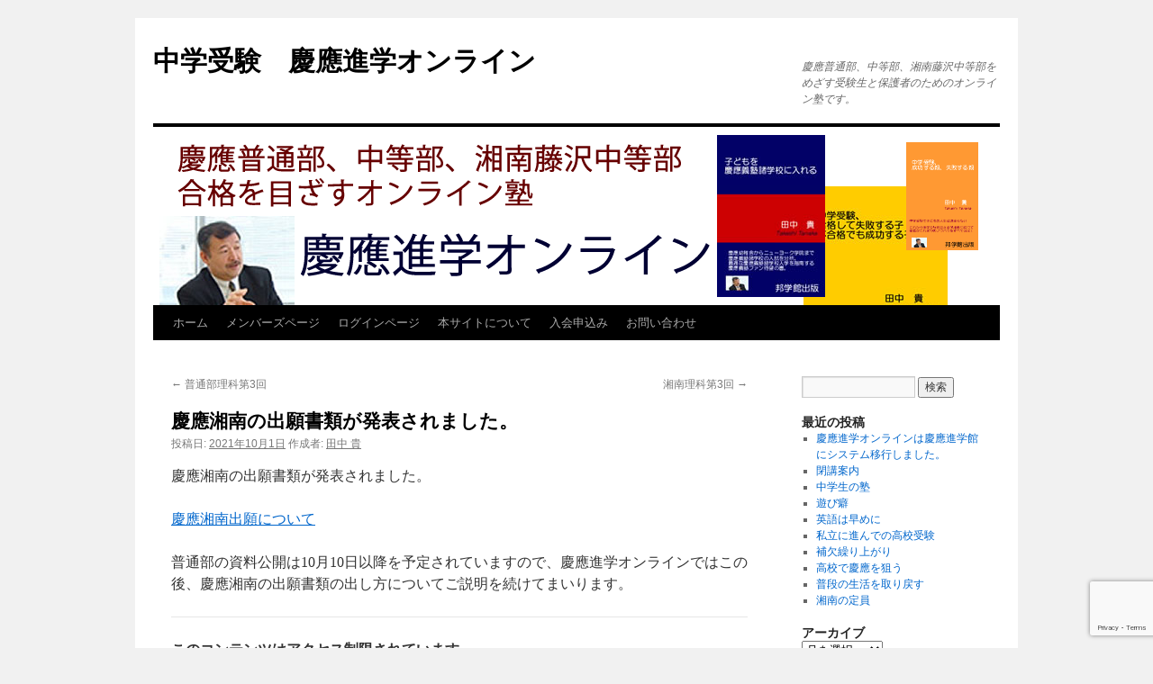

--- FILE ---
content_type: text/html; charset=UTF-8
request_url: https://hougakkan.com/keio/archives/10844
body_size: 38108
content:
<!DOCTYPE html>
<html lang="ja">
<head>
<meta charset="UTF-8" />
<title>
慶應湘南の出願書類が発表されました。 | 中学受験　慶應進学オンライン	</title>
<link rel="profile" href="https://gmpg.org/xfn/11" />
<link rel="stylesheet" type="text/css" media="all" href="https://hougakkan.com/keio/wp-content/themes/twentyten/style.css?ver=20190507" />
<link rel="pingback" href="https://hougakkan.com/keio/xmlrpc.php">
<link rel='dns-prefetch' href='//www.google.com' />
<link rel='dns-prefetch' href='//s.w.org' />
<link rel="alternate" type="application/rss+xml" title="中学受験　慶應進学オンライン &raquo; フィード" href="https://hougakkan.com/keio/feed" />
<link rel="alternate" type="application/rss+xml" title="中学受験　慶應進学オンライン &raquo; コメントフィード" href="https://hougakkan.com/keio/comments/feed" />
<link rel="alternate" type="application/rss+xml" title="中学受験　慶應進学オンライン &raquo; 慶應湘南の出願書類が発表されました。 のコメントのフィード" href="https://hougakkan.com/keio/archives/10844/feed" />
		<script type="text/javascript">
			window._wpemojiSettings = {"baseUrl":"https:\/\/s.w.org\/images\/core\/emoji\/12.0.0-1\/72x72\/","ext":".png","svgUrl":"https:\/\/s.w.org\/images\/core\/emoji\/12.0.0-1\/svg\/","svgExt":".svg","source":{"concatemoji":"https:\/\/hougakkan.com\/keio\/wp-includes\/js\/wp-emoji-release.min.js?ver=5.3.20"}};
			!function(e,a,t){var n,r,o,i=a.createElement("canvas"),p=i.getContext&&i.getContext("2d");function s(e,t){var a=String.fromCharCode;p.clearRect(0,0,i.width,i.height),p.fillText(a.apply(this,e),0,0);e=i.toDataURL();return p.clearRect(0,0,i.width,i.height),p.fillText(a.apply(this,t),0,0),e===i.toDataURL()}function c(e){var t=a.createElement("script");t.src=e,t.defer=t.type="text/javascript",a.getElementsByTagName("head")[0].appendChild(t)}for(o=Array("flag","emoji"),t.supports={everything:!0,everythingExceptFlag:!0},r=0;r<o.length;r++)t.supports[o[r]]=function(e){if(!p||!p.fillText)return!1;switch(p.textBaseline="top",p.font="600 32px Arial",e){case"flag":return s([127987,65039,8205,9895,65039],[127987,65039,8203,9895,65039])?!1:!s([55356,56826,55356,56819],[55356,56826,8203,55356,56819])&&!s([55356,57332,56128,56423,56128,56418,56128,56421,56128,56430,56128,56423,56128,56447],[55356,57332,8203,56128,56423,8203,56128,56418,8203,56128,56421,8203,56128,56430,8203,56128,56423,8203,56128,56447]);case"emoji":return!s([55357,56424,55356,57342,8205,55358,56605,8205,55357,56424,55356,57340],[55357,56424,55356,57342,8203,55358,56605,8203,55357,56424,55356,57340])}return!1}(o[r]),t.supports.everything=t.supports.everything&&t.supports[o[r]],"flag"!==o[r]&&(t.supports.everythingExceptFlag=t.supports.everythingExceptFlag&&t.supports[o[r]]);t.supports.everythingExceptFlag=t.supports.everythingExceptFlag&&!t.supports.flag,t.DOMReady=!1,t.readyCallback=function(){t.DOMReady=!0},t.supports.everything||(n=function(){t.readyCallback()},a.addEventListener?(a.addEventListener("DOMContentLoaded",n,!1),e.addEventListener("load",n,!1)):(e.attachEvent("onload",n),a.attachEvent("onreadystatechange",function(){"complete"===a.readyState&&t.readyCallback()})),(n=t.source||{}).concatemoji?c(n.concatemoji):n.wpemoji&&n.twemoji&&(c(n.twemoji),c(n.wpemoji)))}(window,document,window._wpemojiSettings);
		</script>
		<style type="text/css">
img.wp-smiley,
img.emoji {
	display: inline !important;
	border: none !important;
	box-shadow: none !important;
	height: 1em !important;
	width: 1em !important;
	margin: 0 .07em !important;
	vertical-align: -0.1em !important;
	background: none !important;
	padding: 0 !important;
}
</style>
	<link rel='stylesheet' id='wp-block-library-css'  href='https://hougakkan.com/keio/wp-includes/css/dist/block-library/style.min.css?ver=5.3.20' type='text/css' media='all' />
<link rel='stylesheet' id='wp-block-library-theme-css'  href='https://hougakkan.com/keio/wp-includes/css/dist/block-library/theme.min.css?ver=5.3.20' type='text/css' media='all' />
<link rel='stylesheet' id='contact-form-7-css'  href='https://hougakkan.com/keio/wp-content/plugins/contact-form-7/includes/css/styles.css?ver=5.1.6' type='text/css' media='all' />
<link rel='stylesheet' id='twentyten-block-style-css'  href='https://hougakkan.com/keio/wp-content/themes/twentyten/blocks.css?ver=20181218' type='text/css' media='all' />
<link rel='stylesheet' id='wp-members-css'  href='https://hougakkan.com/keio/wp-content/plugins/wp-members/assets/css/forms/wp-members.min.css?ver=3.3.1' type='text/css' media='all' />
<script type='text/javascript' src='https://hougakkan.com/keio/wp-includes/js/jquery/jquery.js?ver=1.12.4-wp'></script>
<script type='text/javascript' src='https://hougakkan.com/keio/wp-includes/js/jquery/jquery-migrate.min.js?ver=1.4.1'></script>
<link rel='https://api.w.org/' href='https://hougakkan.com/keio/wp-json/' />
<link rel="EditURI" type="application/rsd+xml" title="RSD" href="https://hougakkan.com/keio/xmlrpc.php?rsd" />
<link rel="wlwmanifest" type="application/wlwmanifest+xml" href="https://hougakkan.com/keio/wp-includes/wlwmanifest.xml" /> 
<link rel='prev' title='普通部理科第3回' href='https://hougakkan.com/keio/archives/10838' />
<link rel='next' title='湘南理科第3回' href='https://hougakkan.com/keio/archives/10842' />
<meta name="generator" content="WordPress 5.3.20" />
<link rel="canonical" href="https://hougakkan.com/keio/archives/10844" />
<link rel='shortlink' href='https://hougakkan.com/keio/?p=10844' />
<link rel="alternate" type="application/json+oembed" href="https://hougakkan.com/keio/wp-json/oembed/1.0/embed?url=https%3A%2F%2Fhougakkan.com%2Fkeio%2Farchives%2F10844" />
<link rel="alternate" type="text/xml+oembed" href="https://hougakkan.com/keio/wp-json/oembed/1.0/embed?url=https%3A%2F%2Fhougakkan.com%2Fkeio%2Farchives%2F10844&#038;format=xml" />
<style data-context="foundation-flickity-css">/*! Flickity v2.0.2
http://flickity.metafizzy.co
---------------------------------------------- */.flickity-enabled{position:relative}.flickity-enabled:focus{outline:0}.flickity-viewport{overflow:hidden;position:relative;height:100%}.flickity-slider{position:absolute;width:100%;height:100%}.flickity-enabled.is-draggable{-webkit-tap-highlight-color:transparent;tap-highlight-color:transparent;-webkit-user-select:none;-moz-user-select:none;-ms-user-select:none;user-select:none}.flickity-enabled.is-draggable .flickity-viewport{cursor:move;cursor:-webkit-grab;cursor:grab}.flickity-enabled.is-draggable .flickity-viewport.is-pointer-down{cursor:-webkit-grabbing;cursor:grabbing}.flickity-prev-next-button{position:absolute;top:50%;width:44px;height:44px;border:none;border-radius:50%;background:#fff;background:hsla(0,0%,100%,.75);cursor:pointer;-webkit-transform:translateY(-50%);transform:translateY(-50%)}.flickity-prev-next-button:hover{background:#fff}.flickity-prev-next-button:focus{outline:0;box-shadow:0 0 0 5px #09f}.flickity-prev-next-button:active{opacity:.6}.flickity-prev-next-button.previous{left:10px}.flickity-prev-next-button.next{right:10px}.flickity-rtl .flickity-prev-next-button.previous{left:auto;right:10px}.flickity-rtl .flickity-prev-next-button.next{right:auto;left:10px}.flickity-prev-next-button:disabled{opacity:.3;cursor:auto}.flickity-prev-next-button svg{position:absolute;left:20%;top:20%;width:60%;height:60%}.flickity-prev-next-button .arrow{fill:#333}.flickity-page-dots{position:absolute;width:100%;bottom:-25px;padding:0;margin:0;list-style:none;text-align:center;line-height:1}.flickity-rtl .flickity-page-dots{direction:rtl}.flickity-page-dots .dot{display:inline-block;width:10px;height:10px;margin:0 8px;background:#333;border-radius:50%;opacity:.25;cursor:pointer}.flickity-page-dots .dot.is-selected{opacity:1}</style><style data-context="foundation-slideout-css">.slideout-menu{position:fixed;left:0;top:0;bottom:0;right:auto;z-index:0;width:256px;overflow-y:auto;-webkit-overflow-scrolling:touch;display:none}.slideout-menu.pushit-right{left:auto;right:0}.slideout-panel{position:relative;z-index:1;will-change:transform}.slideout-open,.slideout-open .slideout-panel,.slideout-open body{overflow:hidden}.slideout-open .slideout-menu{display:block}.pushit{display:none}</style><style>.ios7.web-app-mode.has-fixed header{ background-color: rgba(3,122,221,.88);}</style></head>

<body class="post-template-default single single-post postid-10844 single-format-standard">
<div id="wrapper" class="hfeed">
	<div id="header">
		<div id="masthead">
			<div id="branding" role="banner">
								<div id="site-title">
					<span>
						<a href="https://hougakkan.com/keio/" title="中学受験　慶應進学オンライン" rel="home">中学受験　慶應進学オンライン</a>
					</span>
				</div>
				<div id="site-description">慶應普通部、中等部、湘南藤沢中等部をめざす受験生と保護者のためのオンライン塾です。</div>

									<img src="https://hougakkan.com/keio/wp-content/uploads/2013/01/keioonline.png" width="940" height="198" alt="" />
								</div><!-- #branding -->

			<div id="access" role="navigation">
								<div class="skip-link screen-reader-text"><a href="#content" title="コンテンツへスキップ">コンテンツへスキップ</a></div>
				<div class="menu"><ul>
<li ><a href="https://hougakkan.com/keio/">ホーム</a></li><li class="page_item page-item-1372"><a href="https://hougakkan.com/keio/member">メンバーズページ</a></li>
<li class="page_item page-item-17"><a href="https://hougakkan.com/keio/login">ログインページ</a></li>
<li class="page_item page-item-871"><a href="https://hougakkan.com/keio/guide">本サイトについて</a></li>
<li class="page_item page-item-18"><a href="https://hougakkan.com/keio/register">入会申込み</a></li>
<li class="page_item page-item-26"><a href="https://hougakkan.com/keio/toiawase">お問い合わせ</a></li>
</ul></div>
			</div><!-- #access -->
		</div><!-- #masthead -->
	</div><!-- #header -->

	<div id="main">

		<div id="container">
			<div id="content" role="main">

			

				<div id="nav-above" class="navigation">
					<div class="nav-previous"><a href="https://hougakkan.com/keio/archives/10838" rel="prev"><span class="meta-nav">&larr;</span> 普通部理科第3回</a></div>
					<div class="nav-next"><a href="https://hougakkan.com/keio/archives/10842" rel="next">湘南理科第3回 <span class="meta-nav">&rarr;</span></a></div>
				</div><!-- #nav-above -->

				<div id="post-10844" class="post-10844 post type-post status-publish format-standard hentry category-2">
					<h1 class="entry-title">慶應湘南の出願書類が発表されました。</h1>

					<div class="entry-meta">
						<span class="meta-prep meta-prep-author">投稿日:</span> <a href="https://hougakkan.com/keio/archives/10844" title="3:54 PM" rel="bookmark"><span class="entry-date">2021年10月1日</span></a> <span class="meta-sep">作成者:</span> <span class="author vcard"><a class="url fn n" href="https://hougakkan.com/keio/archives/author/tanaka-admin" title="田中 貴 の投稿をすべて表示">田中 貴</a></span>					</div><!-- .entry-meta -->

					<div class="entry-content">
						<p>慶應湘南の出願書類が発表されました。</p>
<p><a href="https://www.sfc-js.keio.ac.jp/exam/ir/exinfo.html">慶應湘南出願について</a></p>
<p>普通部の資料公開は10月10日以降を予定されていますので、慶應進学オンラインではこの後、慶應湘南の出願書類の出し方についてご説明を続けてまいります。</p>
<div id="wpmem_restricted_msg"><p><hr /><strong>このコンテンツはアクセス制限されています。</strong><br />ユーザーの方はログインしてください。<br /><br />新規ユーザーの方は以下のフォームから登録を行ってください。<br /><strong> <font size="+1">なお、本サイトは有料サイトになります。</strong></font> <br />詳しくは<a href="http://hougakkan.com/keio/guide">本サイトについて</a>をご覧ください。<hr /></p></div><div id="wpmem_login"><a id="login"></a><form action="https://hougakkan.com/keio/archives/10844" method="POST" id="wpmem_login_form" class="form"><input type="hidden" id="_wpmem_login_nonce" name="_wpmem_login_nonce" value="dab87ee778" /><input type="hidden" name="_wp_http_referer" value="/keio/archives/10844" /><fieldset><legend>既存ユーザのログイン</legend><label for="log">ユーザー名またはメールアドレス</label><div class="div_text"><input name="log" type="text" id="log" value="" class="username" required  /></div><label for="pwd">パスワード</label><div class="div_text"><input name="pwd" type="password" id="pwd" class="password" required  /></div><input name="redirect_to" type="hidden" value="/keio/archives/10844" /><input name="a" type="hidden" value="login" /><div class="button_div"><input name="rememberme" type="checkbox" id="rememberme" value="forever" />&nbsp;<label for="rememberme">ログイン情報を保存</label>&nbsp;&nbsp;<input type="submit" name="Submit" value="ログイン" class="buttons" /></div><div class="link-text"><span class="link-text-forgot">パスワードをお忘れですか？&nbsp;<a href="https://hougakkan.com/keio/member?a=pwdreset">パスワードリセット</a></span></div></fieldset></form></div><div id="wpmem_reg"><a id="register"></a><form name="form" method="post" action="https://hougakkan.com/keio/archives/10844" id="wpmem_register_form" class="form"><input type="hidden" id="_wpmem_register_nonce" name="_wpmem_register_nonce" value="3cbe48a4e6" /><input type="hidden" name="_wp_http_referer" value="/keio/archives/10844" /><fieldset><legend>新規ユーザー登録</legend><label for="username" class="text">ユーザー名<span class="req">*</span></label><div class="div_text"><input name="username" type="text" id="username" value="" class="textbox" required  /></div><label for="first_name" class="text">名<span class="req">*</span></label><div class="div_text"><input name="first_name" type="text" id="first_name" value="" class="textbox" required  /></div><label for="last_name" class="text">姓<span class="req">*</span></label><div class="div_text"><input name="last_name" type="text" id="last_name" value="" class="textbox" required  /></div><label for="user_email" class="text">メールアドレス<span class="req">*</span></label><div class="div_text"><input name="user_email" type="text" id="user_email" value="" class="textbox" required  /></div><script src="https://www.google.com/recaptcha/api.js?render=6Lfnm9IUAAAAAKDNY_nTuTnY7mE_2O-A1MmGdvLs"></script><script>grecaptcha.ready(function () {grecaptcha.execute('6Lfnm9IUAAAAAKDNY_nTuTnY7mE_2O-A1MmGdvLs', { action: 'contact' }).then(function (token) {var recaptchaResponse = document.getElementById('recaptchaResponse');recaptchaResponse.value = token;});});</script><input type="hidden" name="recaptcha_response" id="recaptchaResponse"><input name="a" type="hidden" value="register" /><input name="wpmem_reg_page" type="hidden" value="https://hougakkan.com/keio/archives/10844" /><div class="button_div"><input name="submit" type="submit" value="登録" class="buttons" /></div><div class="req-text"><span class="req">*</span>必須項目</div></fieldset></form></div>											</div><!-- .entry-content -->

		
						<div class="entry-utility">
							カテゴリー: <a href="https://hougakkan.com/keio/archives/category/%e3%81%8a%e7%9f%a5%e3%82%89%e3%81%9b" rel="category tag">お知らせ</a> <a href="https://hougakkan.com/keio/archives/10844" title="慶應湘南の出願書類が発表されました。 へのパーマリンク" rel="bookmark">パーマリンク</a>													</div><!-- .entry-utility -->
					</div><!-- #post-10844 -->

					<div id="nav-below" class="navigation">
						<div class="nav-previous"><a href="https://hougakkan.com/keio/archives/10838" rel="prev"><span class="meta-nav">&larr;</span> 普通部理科第3回</a></div>
						<div class="nav-next"><a href="https://hougakkan.com/keio/archives/10842" rel="next">湘南理科第3回 <span class="meta-nav">&rarr;</span></a></div>
					</div><!-- #nav-below -->

					
			<div id="comments">




</div><!-- #comments -->

	
			</div><!-- #content -->
		</div><!-- #container -->


		<div id="primary" class="widget-area" role="complementary">
			<ul class="xoxo">

<li id="search-2" class="widget-container widget_search"><form role="search" method="get" id="searchform" class="searchform" action="https://hougakkan.com/keio/">
				<div>
					<label class="screen-reader-text" for="s">検索:</label>
					<input type="text" value="" name="s" id="s" />
					<input type="submit" id="searchsubmit" value="検索" />
				</div>
			</form></li>		<li id="recent-posts-2" class="widget-container widget_recent_entries">		<h3 class="widget-title">最近の投稿</h3>		<ul>
											<li>
					<a href="https://hougakkan.com/keio/archives/11246">慶應進学オンラインは慶應進学館にシステム移行しました。</a>
									</li>
											<li>
					<a href="https://hougakkan.com/keio/archives/11243">閉講案内</a>
									</li>
											<li>
					<a href="https://hougakkan.com/keio/archives/11241">中学生の塾</a>
									</li>
											<li>
					<a href="https://hougakkan.com/keio/archives/11238">遊び癖</a>
									</li>
											<li>
					<a href="https://hougakkan.com/keio/archives/11236">英語は早めに</a>
									</li>
											<li>
					<a href="https://hougakkan.com/keio/archives/11234">私立に進んでの高校受験</a>
									</li>
											<li>
					<a href="https://hougakkan.com/keio/archives/11232">補欠繰り上がり</a>
									</li>
											<li>
					<a href="https://hougakkan.com/keio/archives/11228">高校で慶應を狙う</a>
									</li>
											<li>
					<a href="https://hougakkan.com/keio/archives/11226">普段の生活を取り戻す</a>
									</li>
											<li>
					<a href="https://hougakkan.com/keio/archives/11222">湘南の定員</a>
									</li>
					</ul>
		</li><li id="archives-2" class="widget-container widget_archive"><h3 class="widget-title">アーカイブ</h3>		<label class="screen-reader-text" for="archives-dropdown-2">アーカイブ</label>
		<select id="archives-dropdown-2" name="archive-dropdown">
			
			<option value="">月を選択</option>
				<option value='https://hougakkan.com/keio/archives/date/2022/02'> 2022年2月 </option>
	<option value='https://hougakkan.com/keio/archives/date/2022/01'> 2022年1月 </option>
	<option value='https://hougakkan.com/keio/archives/date/2021/12'> 2021年12月 </option>
	<option value='https://hougakkan.com/keio/archives/date/2021/11'> 2021年11月 </option>
	<option value='https://hougakkan.com/keio/archives/date/2021/10'> 2021年10月 </option>
	<option value='https://hougakkan.com/keio/archives/date/2021/09'> 2021年9月 </option>
	<option value='https://hougakkan.com/keio/archives/date/2021/08'> 2021年8月 </option>
	<option value='https://hougakkan.com/keio/archives/date/2021/07'> 2021年7月 </option>
	<option value='https://hougakkan.com/keio/archives/date/2021/06'> 2021年6月 </option>
	<option value='https://hougakkan.com/keio/archives/date/2021/05'> 2021年5月 </option>
	<option value='https://hougakkan.com/keio/archives/date/2021/04'> 2021年4月 </option>
	<option value='https://hougakkan.com/keio/archives/date/2021/03'> 2021年3月 </option>
	<option value='https://hougakkan.com/keio/archives/date/2021/02'> 2021年2月 </option>
	<option value='https://hougakkan.com/keio/archives/date/2021/01'> 2021年1月 </option>
	<option value='https://hougakkan.com/keio/archives/date/2020/12'> 2020年12月 </option>
	<option value='https://hougakkan.com/keio/archives/date/2020/11'> 2020年11月 </option>
	<option value='https://hougakkan.com/keio/archives/date/2020/10'> 2020年10月 </option>
	<option value='https://hougakkan.com/keio/archives/date/2020/09'> 2020年9月 </option>
	<option value='https://hougakkan.com/keio/archives/date/2020/08'> 2020年8月 </option>
	<option value='https://hougakkan.com/keio/archives/date/2020/07'> 2020年7月 </option>
	<option value='https://hougakkan.com/keio/archives/date/2020/06'> 2020年6月 </option>
	<option value='https://hougakkan.com/keio/archives/date/2020/05'> 2020年5月 </option>
	<option value='https://hougakkan.com/keio/archives/date/2020/04'> 2020年4月 </option>
	<option value='https://hougakkan.com/keio/archives/date/2020/03'> 2020年3月 </option>
	<option value='https://hougakkan.com/keio/archives/date/2020/02'> 2020年2月 </option>
	<option value='https://hougakkan.com/keio/archives/date/2020/01'> 2020年1月 </option>
	<option value='https://hougakkan.com/keio/archives/date/2019/12'> 2019年12月 </option>
	<option value='https://hougakkan.com/keio/archives/date/2019/11'> 2019年11月 </option>
	<option value='https://hougakkan.com/keio/archives/date/2019/10'> 2019年10月 </option>
	<option value='https://hougakkan.com/keio/archives/date/2019/09'> 2019年9月 </option>
	<option value='https://hougakkan.com/keio/archives/date/2019/08'> 2019年8月 </option>
	<option value='https://hougakkan.com/keio/archives/date/2019/07'> 2019年7月 </option>
	<option value='https://hougakkan.com/keio/archives/date/2019/06'> 2019年6月 </option>
	<option value='https://hougakkan.com/keio/archives/date/2019/05'> 2019年5月 </option>
	<option value='https://hougakkan.com/keio/archives/date/2019/04'> 2019年4月 </option>
	<option value='https://hougakkan.com/keio/archives/date/2019/03'> 2019年3月 </option>
	<option value='https://hougakkan.com/keio/archives/date/2019/02'> 2019年2月 </option>
	<option value='https://hougakkan.com/keio/archives/date/2019/01'> 2019年1月 </option>
	<option value='https://hougakkan.com/keio/archives/date/2018/12'> 2018年12月 </option>
	<option value='https://hougakkan.com/keio/archives/date/2018/11'> 2018年11月 </option>
	<option value='https://hougakkan.com/keio/archives/date/2018/10'> 2018年10月 </option>
	<option value='https://hougakkan.com/keio/archives/date/2018/09'> 2018年9月 </option>
	<option value='https://hougakkan.com/keio/archives/date/2018/08'> 2018年8月 </option>
	<option value='https://hougakkan.com/keio/archives/date/2018/07'> 2018年7月 </option>
	<option value='https://hougakkan.com/keio/archives/date/2018/06'> 2018年6月 </option>
	<option value='https://hougakkan.com/keio/archives/date/2018/05'> 2018年5月 </option>
	<option value='https://hougakkan.com/keio/archives/date/2018/04'> 2018年4月 </option>
	<option value='https://hougakkan.com/keio/archives/date/2018/03'> 2018年3月 </option>
	<option value='https://hougakkan.com/keio/archives/date/2018/02'> 2018年2月 </option>
	<option value='https://hougakkan.com/keio/archives/date/2018/01'> 2018年1月 </option>
	<option value='https://hougakkan.com/keio/archives/date/2017/12'> 2017年12月 </option>
	<option value='https://hougakkan.com/keio/archives/date/2017/11'> 2017年11月 </option>
	<option value='https://hougakkan.com/keio/archives/date/2017/10'> 2017年10月 </option>
	<option value='https://hougakkan.com/keio/archives/date/2017/09'> 2017年9月 </option>
	<option value='https://hougakkan.com/keio/archives/date/2017/08'> 2017年8月 </option>
	<option value='https://hougakkan.com/keio/archives/date/2017/07'> 2017年7月 </option>
	<option value='https://hougakkan.com/keio/archives/date/2017/06'> 2017年6月 </option>
	<option value='https://hougakkan.com/keio/archives/date/2017/05'> 2017年5月 </option>
	<option value='https://hougakkan.com/keio/archives/date/2017/04'> 2017年4月 </option>
	<option value='https://hougakkan.com/keio/archives/date/2017/03'> 2017年3月 </option>
	<option value='https://hougakkan.com/keio/archives/date/2017/02'> 2017年2月 </option>
	<option value='https://hougakkan.com/keio/archives/date/2017/01'> 2017年1月 </option>
	<option value='https://hougakkan.com/keio/archives/date/2016/12'> 2016年12月 </option>
	<option value='https://hougakkan.com/keio/archives/date/2016/11'> 2016年11月 </option>
	<option value='https://hougakkan.com/keio/archives/date/2016/10'> 2016年10月 </option>
	<option value='https://hougakkan.com/keio/archives/date/2016/09'> 2016年9月 </option>
	<option value='https://hougakkan.com/keio/archives/date/2016/08'> 2016年8月 </option>
	<option value='https://hougakkan.com/keio/archives/date/2016/07'> 2016年7月 </option>
	<option value='https://hougakkan.com/keio/archives/date/2016/06'> 2016年6月 </option>
	<option value='https://hougakkan.com/keio/archives/date/2016/05'> 2016年5月 </option>
	<option value='https://hougakkan.com/keio/archives/date/2016/04'> 2016年4月 </option>
	<option value='https://hougakkan.com/keio/archives/date/2016/03'> 2016年3月 </option>
	<option value='https://hougakkan.com/keio/archives/date/2016/02'> 2016年2月 </option>
	<option value='https://hougakkan.com/keio/archives/date/2016/01'> 2016年1月 </option>
	<option value='https://hougakkan.com/keio/archives/date/2015/12'> 2015年12月 </option>
	<option value='https://hougakkan.com/keio/archives/date/2015/11'> 2015年11月 </option>
	<option value='https://hougakkan.com/keio/archives/date/2015/10'> 2015年10月 </option>
	<option value='https://hougakkan.com/keio/archives/date/2015/09'> 2015年9月 </option>
	<option value='https://hougakkan.com/keio/archives/date/2015/08'> 2015年8月 </option>
	<option value='https://hougakkan.com/keio/archives/date/2015/07'> 2015年7月 </option>
	<option value='https://hougakkan.com/keio/archives/date/2015/06'> 2015年6月 </option>
	<option value='https://hougakkan.com/keio/archives/date/2015/05'> 2015年5月 </option>
	<option value='https://hougakkan.com/keio/archives/date/2015/04'> 2015年4月 </option>
	<option value='https://hougakkan.com/keio/archives/date/2015/03'> 2015年3月 </option>
	<option value='https://hougakkan.com/keio/archives/date/2015/02'> 2015年2月 </option>
	<option value='https://hougakkan.com/keio/archives/date/2015/01'> 2015年1月 </option>
	<option value='https://hougakkan.com/keio/archives/date/2014/12'> 2014年12月 </option>
	<option value='https://hougakkan.com/keio/archives/date/2014/11'> 2014年11月 </option>
	<option value='https://hougakkan.com/keio/archives/date/2014/10'> 2014年10月 </option>
	<option value='https://hougakkan.com/keio/archives/date/2014/09'> 2014年9月 </option>
	<option value='https://hougakkan.com/keio/archives/date/2014/08'> 2014年8月 </option>
	<option value='https://hougakkan.com/keio/archives/date/2014/07'> 2014年7月 </option>
	<option value='https://hougakkan.com/keio/archives/date/2014/06'> 2014年6月 </option>
	<option value='https://hougakkan.com/keio/archives/date/2014/05'> 2014年5月 </option>
	<option value='https://hougakkan.com/keio/archives/date/2014/04'> 2014年4月 </option>
	<option value='https://hougakkan.com/keio/archives/date/2014/03'> 2014年3月 </option>
	<option value='https://hougakkan.com/keio/archives/date/2014/02'> 2014年2月 </option>
	<option value='https://hougakkan.com/keio/archives/date/2014/01'> 2014年1月 </option>
	<option value='https://hougakkan.com/keio/archives/date/2013/12'> 2013年12月 </option>
	<option value='https://hougakkan.com/keio/archives/date/2013/11'> 2013年11月 </option>
	<option value='https://hougakkan.com/keio/archives/date/2013/10'> 2013年10月 </option>
	<option value='https://hougakkan.com/keio/archives/date/2013/09'> 2013年9月 </option>
	<option value='https://hougakkan.com/keio/archives/date/2013/08'> 2013年8月 </option>
	<option value='https://hougakkan.com/keio/archives/date/2013/07'> 2013年7月 </option>
	<option value='https://hougakkan.com/keio/archives/date/2013/06'> 2013年6月 </option>
	<option value='https://hougakkan.com/keio/archives/date/2013/05'> 2013年5月 </option>
	<option value='https://hougakkan.com/keio/archives/date/2013/04'> 2013年4月 </option>
	<option value='https://hougakkan.com/keio/archives/date/2013/03'> 2013年3月 </option>
	<option value='https://hougakkan.com/keio/archives/date/2013/02'> 2013年2月 </option>
	<option value='https://hougakkan.com/keio/archives/date/2013/01'> 2013年1月 </option>
	<option value='https://hougakkan.com/keio/archives/date/2012/12'> 2012年12月 </option>
	<option value='https://hougakkan.com/keio/archives/date/2012/11'> 2012年11月 </option>
	<option value='https://hougakkan.com/keio/archives/date/2012/10'> 2012年10月 </option>
	<option value='https://hougakkan.com/keio/archives/date/2012/09'> 2012年9月 </option>
	<option value='https://hougakkan.com/keio/archives/date/2012/08'> 2012年8月 </option>
	<option value='https://hougakkan.com/keio/archives/date/2012/07'> 2012年7月 </option>
	<option value='https://hougakkan.com/keio/archives/date/2012/06'> 2012年6月 </option>
	<option value='https://hougakkan.com/keio/archives/date/2012/05'> 2012年5月 </option>
	<option value='https://hougakkan.com/keio/archives/date/2012/04'> 2012年4月 </option>
	<option value='https://hougakkan.com/keio/archives/date/2012/03'> 2012年3月 </option>
	<option value='https://hougakkan.com/keio/archives/date/2012/02'> 2012年2月 </option>
	<option value='https://hougakkan.com/keio/archives/date/2012/01'> 2012年1月 </option>

		</select>

<script type="text/javascript">
/* <![CDATA[ */
(function() {
	var dropdown = document.getElementById( "archives-dropdown-2" );
	function onSelectChange() {
		if ( dropdown.options[ dropdown.selectedIndex ].value !== '' ) {
			document.location.href = this.options[ this.selectedIndex ].value;
		}
	}
	dropdown.onchange = onSelectChange;
})();
/* ]]> */
</script>

		</li><li id="categories-2" class="widget-container widget_categories"><h3 class="widget-title">カテゴリー</h3>		<ul>
				<li class="cat-item cat-item-2"><a href="https://hougakkan.com/keio/archives/category/%e3%81%8a%e7%9f%a5%e3%82%89%e3%81%9b">お知らせ</a>
</li>
	<li class="cat-item cat-item-3"><a href="https://hougakkan.com/keio/archives/category/%e3%83%97%e3%83%aa%e3%83%b3%e3%83%88%e6%95%99%e6%9d%90">プリント教材</a>
</li>
	<li class="cat-item cat-item-4"><a href="https://hougakkan.com/keio/archives/category/%e3%83%97%e3%83%aa%e3%83%b3%e3%83%88%e6%95%99%e6%9d%90/%e4%b8%ad%e7%ad%89%e9%83%a8">中等部</a>
</li>
	<li class="cat-item cat-item-5"><a href="https://hougakkan.com/keio/archives/category/%e4%bc%9a%e5%93%a1%e4%bf%9d%e8%ad%b7%e8%80%85%e3%81%ae%e3%81%bf%e3%81%aa%e3%81%95%e3%81%be%e3%81%b8">会員保護者のみなさまへ</a>
</li>
	<li class="cat-item cat-item-20"><a href="https://hougakkan.com/keio/archives/category/%e5%85%a5%e8%a9%a6%e5%95%8f%e9%a1%8c">入試問題</a>
</li>
	<li class="cat-item cat-item-6"><a href="https://hougakkan.com/keio/archives/category/%e5%85%a5%e8%a9%a6%e5%95%8f%e9%a1%8c%e8%a7%a3%e8%aa%ac">入試問題解説</a>
</li>
	<li class="cat-item cat-item-7"><a href="https://hougakkan.com/keio/archives/category/%e5%8b%95%e7%94%bb">動画</a>
</li>
	<li class="cat-item cat-item-8"><a href="https://hougakkan.com/keio/archives/category/%e3%83%97%e3%83%aa%e3%83%b3%e3%83%88%e6%95%99%e6%9d%90/%e5%9b%bd%e8%aa%9e">国語</a>
</li>
	<li class="cat-item cat-item-9"><a href="https://hougakkan.com/keio/archives/category/%e5%ad%90%e3%81%a9%e3%82%82%e3%82%92%e6%85%b6%e6%87%89%e7%be%a9%e5%a1%be%e8%ab%b8%e5%ad%a6%e6%a0%a1%e3%81%ab%e5%85%a5%e3%82%8c%e3%82%8b">子どもを慶應義塾諸学校に入れる</a>
</li>
	<li class="cat-item cat-item-10"><a href="https://hougakkan.com/keio/archives/category/%e3%83%97%e3%83%aa%e3%83%b3%e3%83%88%e6%95%99%e6%9d%90/%e6%99%ae%e9%80%9a%e9%83%a8">普通部</a>
</li>
	<li class="cat-item cat-item-1"><a href="https://hougakkan.com/keio/archives/category/%e6%9c%aa%e5%88%86%e9%a1%9e">未分類</a>
</li>
	<li class="cat-item cat-item-11"><a href="https://hougakkan.com/keio/archives/category/%e3%83%97%e3%83%aa%e3%83%b3%e3%83%88%e6%95%99%e6%9d%90/%e6%b9%98%e5%8d%97%e8%97%a4%e6%b2%a2%e4%b8%ad%e7%ad%89%e9%83%a8">湘南藤沢中等部</a>
</li>
	<li class="cat-item cat-item-12"><a href="https://hougakkan.com/keio/archives/category/%e3%83%97%e3%83%aa%e3%83%b3%e3%83%88%e6%95%99%e6%9d%90/%e7%89%b9%e5%88%a5">特別</a>
</li>
	<li class="cat-item cat-item-13"><a href="https://hougakkan.com/keio/archives/category/%e3%83%97%e3%83%aa%e3%83%b3%e3%83%88%e6%95%99%e6%9d%90/%e7%90%86%e7%a7%91">理科</a>
</li>
	<li class="cat-item cat-item-14"><a href="https://hougakkan.com/keio/archives/category/%e3%83%97%e3%83%aa%e3%83%b3%e3%83%88%e6%95%99%e6%9d%90/%e7%a4%be%e4%bc%9a">社会</a>
</li>
	<li class="cat-item cat-item-15"><a href="https://hougakkan.com/keio/archives/category/%e3%83%97%e3%83%aa%e3%83%b3%e3%83%88%e6%95%99%e6%9d%90/%e7%ae%97%e6%95%b0">算数</a>
</li>
	<li class="cat-item cat-item-16"><a href="https://hougakkan.com/keio/archives/category/%e8%b3%87%e6%96%99">資料</a>
</li>
	<li class="cat-item cat-item-18"><a href="https://hougakkan.com/keio/archives/category/%e9%81%8e%e5%8e%bb%e3%81%ae%e5%87%ba%e9%a1%8c%e3%81%8b%e3%82%89">過去の出題から</a>
</li>
		</ul>
			</li><li id="text-2" class="widget-container widget_text"><h3 class="widget-title">リンク</h3>			<div class="textwidget"><a href="http://www.kf.keio.ac.jp/">慶應普通部</a><br />
<br />
<a href="http://www.kgc.keio.ac.jp/">慶應中等部</a><br />
<br />
<a href="http://www.sfc-js.keio.ac.jp/">慶應湘南藤沢中等部</a><br />
<br />
<a href="http://www.keiosg.com">慶應進学情報</a><br />
<br />
<a href="http://tanakatakashi.com">田中貴.com</a><br />
<br />
<a href="http://blog.goo.ne.jp/gorillatanaka">中学受験で子どもと普通に幸せになる方法</a><br />
<br />
<a href="http://blog.kuruten.jp/sansuu-onine">算数オンライン塾</a><br /></div>
		</li><li id="search-3" class="widget-container widget_search"><form role="search" method="get" id="searchform" class="searchform" action="https://hougakkan.com/keio/">
				<div>
					<label class="screen-reader-text" for="s">検索:</label>
					<input type="text" value="" name="s" id="s" />
					<input type="submit" id="searchsubmit" value="検索" />
				</div>
			</form></li>			</ul>
		</div><!-- #primary .widget-area -->

	</div><!-- #main -->

	<div id="footer" role="contentinfo">
		<div id="colophon">



			<div id="site-info">
				<a href="https://hougakkan.com/keio/" title="中学受験　慶應進学オンライン" rel="home">
					中学受験　慶應進学オンライン				</a>
							</div><!-- #site-info -->

			<div id="site-generator">
								<a href="https://ja.wordpress.org/" class="imprint" title="セマンティックなパブリッシングツール">
					Proudly powered by WordPress.				</a>
			</div><!-- #site-generator -->

		</div><!-- #colophon -->
	</div><!-- #footer -->

</div><!-- #wrapper -->

<!-- Powered by WPtouch: 4.3.37 --><script type='text/javascript'>
/* <![CDATA[ */
var wpcf7 = {"apiSettings":{"root":"https:\/\/hougakkan.com\/keio\/wp-json\/contact-form-7\/v1","namespace":"contact-form-7\/v1"}};
/* ]]> */
</script>
<script type='text/javascript' src='https://hougakkan.com/keio/wp-content/plugins/contact-form-7/includes/js/scripts.js?ver=5.1.6'></script>
<script type='text/javascript' src='https://www.google.com/recaptcha/api.js?render=6Lfnm9IUAAAAAKDNY_nTuTnY7mE_2O-A1MmGdvLs&#038;ver=3.0'></script>
<script type='text/javascript' src='https://hougakkan.com/keio/wp-includes/js/wp-embed.min.js?ver=5.3.20'></script>
<script type="text/javascript">
( function( grecaptcha, sitekey, actions ) {

	var wpcf7recaptcha = {

		execute: function( action ) {
			grecaptcha.execute(
				sitekey,
				{ action: action }
			).then( function( token ) {
				var forms = document.getElementsByTagName( 'form' );

				for ( var i = 0; i < forms.length; i++ ) {
					var fields = forms[ i ].getElementsByTagName( 'input' );

					for ( var j = 0; j < fields.length; j++ ) {
						var field = fields[ j ];

						if ( 'g-recaptcha-response' === field.getAttribute( 'name' ) ) {
							field.setAttribute( 'value', token );
							break;
						}
					}
				}
			} );
		},

		executeOnHomepage: function() {
			wpcf7recaptcha.execute( actions[ 'homepage' ] );
		},

		executeOnContactform: function() {
			wpcf7recaptcha.execute( actions[ 'contactform' ] );
		},

	};

	grecaptcha.ready(
		wpcf7recaptcha.executeOnHomepage
	);

	document.addEventListener( 'change',
		wpcf7recaptcha.executeOnContactform, false
	);

	document.addEventListener( 'wpcf7submit',
		wpcf7recaptcha.executeOnHomepage, false
	);

} )(
	grecaptcha,
	'6Lfnm9IUAAAAAKDNY_nTuTnY7mE_2O-A1MmGdvLs',
	{"homepage":"homepage","contactform":"contactform"}
);
</script>
</body>
</html>


--- FILE ---
content_type: text/html; charset=utf-8
request_url: https://www.google.com/recaptcha/api2/anchor?ar=1&k=6Lfnm9IUAAAAAKDNY_nTuTnY7mE_2O-A1MmGdvLs&co=aHR0cHM6Ly9ob3VnYWtrYW4uY29tOjQ0Mw..&hl=en&v=PoyoqOPhxBO7pBk68S4YbpHZ&size=invisible&anchor-ms=20000&execute-ms=30000&cb=s6ibapy3e6p8
body_size: 48593
content:
<!DOCTYPE HTML><html dir="ltr" lang="en"><head><meta http-equiv="Content-Type" content="text/html; charset=UTF-8">
<meta http-equiv="X-UA-Compatible" content="IE=edge">
<title>reCAPTCHA</title>
<style type="text/css">
/* cyrillic-ext */
@font-face {
  font-family: 'Roboto';
  font-style: normal;
  font-weight: 400;
  font-stretch: 100%;
  src: url(//fonts.gstatic.com/s/roboto/v48/KFO7CnqEu92Fr1ME7kSn66aGLdTylUAMa3GUBHMdazTgWw.woff2) format('woff2');
  unicode-range: U+0460-052F, U+1C80-1C8A, U+20B4, U+2DE0-2DFF, U+A640-A69F, U+FE2E-FE2F;
}
/* cyrillic */
@font-face {
  font-family: 'Roboto';
  font-style: normal;
  font-weight: 400;
  font-stretch: 100%;
  src: url(//fonts.gstatic.com/s/roboto/v48/KFO7CnqEu92Fr1ME7kSn66aGLdTylUAMa3iUBHMdazTgWw.woff2) format('woff2');
  unicode-range: U+0301, U+0400-045F, U+0490-0491, U+04B0-04B1, U+2116;
}
/* greek-ext */
@font-face {
  font-family: 'Roboto';
  font-style: normal;
  font-weight: 400;
  font-stretch: 100%;
  src: url(//fonts.gstatic.com/s/roboto/v48/KFO7CnqEu92Fr1ME7kSn66aGLdTylUAMa3CUBHMdazTgWw.woff2) format('woff2');
  unicode-range: U+1F00-1FFF;
}
/* greek */
@font-face {
  font-family: 'Roboto';
  font-style: normal;
  font-weight: 400;
  font-stretch: 100%;
  src: url(//fonts.gstatic.com/s/roboto/v48/KFO7CnqEu92Fr1ME7kSn66aGLdTylUAMa3-UBHMdazTgWw.woff2) format('woff2');
  unicode-range: U+0370-0377, U+037A-037F, U+0384-038A, U+038C, U+038E-03A1, U+03A3-03FF;
}
/* math */
@font-face {
  font-family: 'Roboto';
  font-style: normal;
  font-weight: 400;
  font-stretch: 100%;
  src: url(//fonts.gstatic.com/s/roboto/v48/KFO7CnqEu92Fr1ME7kSn66aGLdTylUAMawCUBHMdazTgWw.woff2) format('woff2');
  unicode-range: U+0302-0303, U+0305, U+0307-0308, U+0310, U+0312, U+0315, U+031A, U+0326-0327, U+032C, U+032F-0330, U+0332-0333, U+0338, U+033A, U+0346, U+034D, U+0391-03A1, U+03A3-03A9, U+03B1-03C9, U+03D1, U+03D5-03D6, U+03F0-03F1, U+03F4-03F5, U+2016-2017, U+2034-2038, U+203C, U+2040, U+2043, U+2047, U+2050, U+2057, U+205F, U+2070-2071, U+2074-208E, U+2090-209C, U+20D0-20DC, U+20E1, U+20E5-20EF, U+2100-2112, U+2114-2115, U+2117-2121, U+2123-214F, U+2190, U+2192, U+2194-21AE, U+21B0-21E5, U+21F1-21F2, U+21F4-2211, U+2213-2214, U+2216-22FF, U+2308-230B, U+2310, U+2319, U+231C-2321, U+2336-237A, U+237C, U+2395, U+239B-23B7, U+23D0, U+23DC-23E1, U+2474-2475, U+25AF, U+25B3, U+25B7, U+25BD, U+25C1, U+25CA, U+25CC, U+25FB, U+266D-266F, U+27C0-27FF, U+2900-2AFF, U+2B0E-2B11, U+2B30-2B4C, U+2BFE, U+3030, U+FF5B, U+FF5D, U+1D400-1D7FF, U+1EE00-1EEFF;
}
/* symbols */
@font-face {
  font-family: 'Roboto';
  font-style: normal;
  font-weight: 400;
  font-stretch: 100%;
  src: url(//fonts.gstatic.com/s/roboto/v48/KFO7CnqEu92Fr1ME7kSn66aGLdTylUAMaxKUBHMdazTgWw.woff2) format('woff2');
  unicode-range: U+0001-000C, U+000E-001F, U+007F-009F, U+20DD-20E0, U+20E2-20E4, U+2150-218F, U+2190, U+2192, U+2194-2199, U+21AF, U+21E6-21F0, U+21F3, U+2218-2219, U+2299, U+22C4-22C6, U+2300-243F, U+2440-244A, U+2460-24FF, U+25A0-27BF, U+2800-28FF, U+2921-2922, U+2981, U+29BF, U+29EB, U+2B00-2BFF, U+4DC0-4DFF, U+FFF9-FFFB, U+10140-1018E, U+10190-1019C, U+101A0, U+101D0-101FD, U+102E0-102FB, U+10E60-10E7E, U+1D2C0-1D2D3, U+1D2E0-1D37F, U+1F000-1F0FF, U+1F100-1F1AD, U+1F1E6-1F1FF, U+1F30D-1F30F, U+1F315, U+1F31C, U+1F31E, U+1F320-1F32C, U+1F336, U+1F378, U+1F37D, U+1F382, U+1F393-1F39F, U+1F3A7-1F3A8, U+1F3AC-1F3AF, U+1F3C2, U+1F3C4-1F3C6, U+1F3CA-1F3CE, U+1F3D4-1F3E0, U+1F3ED, U+1F3F1-1F3F3, U+1F3F5-1F3F7, U+1F408, U+1F415, U+1F41F, U+1F426, U+1F43F, U+1F441-1F442, U+1F444, U+1F446-1F449, U+1F44C-1F44E, U+1F453, U+1F46A, U+1F47D, U+1F4A3, U+1F4B0, U+1F4B3, U+1F4B9, U+1F4BB, U+1F4BF, U+1F4C8-1F4CB, U+1F4D6, U+1F4DA, U+1F4DF, U+1F4E3-1F4E6, U+1F4EA-1F4ED, U+1F4F7, U+1F4F9-1F4FB, U+1F4FD-1F4FE, U+1F503, U+1F507-1F50B, U+1F50D, U+1F512-1F513, U+1F53E-1F54A, U+1F54F-1F5FA, U+1F610, U+1F650-1F67F, U+1F687, U+1F68D, U+1F691, U+1F694, U+1F698, U+1F6AD, U+1F6B2, U+1F6B9-1F6BA, U+1F6BC, U+1F6C6-1F6CF, U+1F6D3-1F6D7, U+1F6E0-1F6EA, U+1F6F0-1F6F3, U+1F6F7-1F6FC, U+1F700-1F7FF, U+1F800-1F80B, U+1F810-1F847, U+1F850-1F859, U+1F860-1F887, U+1F890-1F8AD, U+1F8B0-1F8BB, U+1F8C0-1F8C1, U+1F900-1F90B, U+1F93B, U+1F946, U+1F984, U+1F996, U+1F9E9, U+1FA00-1FA6F, U+1FA70-1FA7C, U+1FA80-1FA89, U+1FA8F-1FAC6, U+1FACE-1FADC, U+1FADF-1FAE9, U+1FAF0-1FAF8, U+1FB00-1FBFF;
}
/* vietnamese */
@font-face {
  font-family: 'Roboto';
  font-style: normal;
  font-weight: 400;
  font-stretch: 100%;
  src: url(//fonts.gstatic.com/s/roboto/v48/KFO7CnqEu92Fr1ME7kSn66aGLdTylUAMa3OUBHMdazTgWw.woff2) format('woff2');
  unicode-range: U+0102-0103, U+0110-0111, U+0128-0129, U+0168-0169, U+01A0-01A1, U+01AF-01B0, U+0300-0301, U+0303-0304, U+0308-0309, U+0323, U+0329, U+1EA0-1EF9, U+20AB;
}
/* latin-ext */
@font-face {
  font-family: 'Roboto';
  font-style: normal;
  font-weight: 400;
  font-stretch: 100%;
  src: url(//fonts.gstatic.com/s/roboto/v48/KFO7CnqEu92Fr1ME7kSn66aGLdTylUAMa3KUBHMdazTgWw.woff2) format('woff2');
  unicode-range: U+0100-02BA, U+02BD-02C5, U+02C7-02CC, U+02CE-02D7, U+02DD-02FF, U+0304, U+0308, U+0329, U+1D00-1DBF, U+1E00-1E9F, U+1EF2-1EFF, U+2020, U+20A0-20AB, U+20AD-20C0, U+2113, U+2C60-2C7F, U+A720-A7FF;
}
/* latin */
@font-face {
  font-family: 'Roboto';
  font-style: normal;
  font-weight: 400;
  font-stretch: 100%;
  src: url(//fonts.gstatic.com/s/roboto/v48/KFO7CnqEu92Fr1ME7kSn66aGLdTylUAMa3yUBHMdazQ.woff2) format('woff2');
  unicode-range: U+0000-00FF, U+0131, U+0152-0153, U+02BB-02BC, U+02C6, U+02DA, U+02DC, U+0304, U+0308, U+0329, U+2000-206F, U+20AC, U+2122, U+2191, U+2193, U+2212, U+2215, U+FEFF, U+FFFD;
}
/* cyrillic-ext */
@font-face {
  font-family: 'Roboto';
  font-style: normal;
  font-weight: 500;
  font-stretch: 100%;
  src: url(//fonts.gstatic.com/s/roboto/v48/KFO7CnqEu92Fr1ME7kSn66aGLdTylUAMa3GUBHMdazTgWw.woff2) format('woff2');
  unicode-range: U+0460-052F, U+1C80-1C8A, U+20B4, U+2DE0-2DFF, U+A640-A69F, U+FE2E-FE2F;
}
/* cyrillic */
@font-face {
  font-family: 'Roboto';
  font-style: normal;
  font-weight: 500;
  font-stretch: 100%;
  src: url(//fonts.gstatic.com/s/roboto/v48/KFO7CnqEu92Fr1ME7kSn66aGLdTylUAMa3iUBHMdazTgWw.woff2) format('woff2');
  unicode-range: U+0301, U+0400-045F, U+0490-0491, U+04B0-04B1, U+2116;
}
/* greek-ext */
@font-face {
  font-family: 'Roboto';
  font-style: normal;
  font-weight: 500;
  font-stretch: 100%;
  src: url(//fonts.gstatic.com/s/roboto/v48/KFO7CnqEu92Fr1ME7kSn66aGLdTylUAMa3CUBHMdazTgWw.woff2) format('woff2');
  unicode-range: U+1F00-1FFF;
}
/* greek */
@font-face {
  font-family: 'Roboto';
  font-style: normal;
  font-weight: 500;
  font-stretch: 100%;
  src: url(//fonts.gstatic.com/s/roboto/v48/KFO7CnqEu92Fr1ME7kSn66aGLdTylUAMa3-UBHMdazTgWw.woff2) format('woff2');
  unicode-range: U+0370-0377, U+037A-037F, U+0384-038A, U+038C, U+038E-03A1, U+03A3-03FF;
}
/* math */
@font-face {
  font-family: 'Roboto';
  font-style: normal;
  font-weight: 500;
  font-stretch: 100%;
  src: url(//fonts.gstatic.com/s/roboto/v48/KFO7CnqEu92Fr1ME7kSn66aGLdTylUAMawCUBHMdazTgWw.woff2) format('woff2');
  unicode-range: U+0302-0303, U+0305, U+0307-0308, U+0310, U+0312, U+0315, U+031A, U+0326-0327, U+032C, U+032F-0330, U+0332-0333, U+0338, U+033A, U+0346, U+034D, U+0391-03A1, U+03A3-03A9, U+03B1-03C9, U+03D1, U+03D5-03D6, U+03F0-03F1, U+03F4-03F5, U+2016-2017, U+2034-2038, U+203C, U+2040, U+2043, U+2047, U+2050, U+2057, U+205F, U+2070-2071, U+2074-208E, U+2090-209C, U+20D0-20DC, U+20E1, U+20E5-20EF, U+2100-2112, U+2114-2115, U+2117-2121, U+2123-214F, U+2190, U+2192, U+2194-21AE, U+21B0-21E5, U+21F1-21F2, U+21F4-2211, U+2213-2214, U+2216-22FF, U+2308-230B, U+2310, U+2319, U+231C-2321, U+2336-237A, U+237C, U+2395, U+239B-23B7, U+23D0, U+23DC-23E1, U+2474-2475, U+25AF, U+25B3, U+25B7, U+25BD, U+25C1, U+25CA, U+25CC, U+25FB, U+266D-266F, U+27C0-27FF, U+2900-2AFF, U+2B0E-2B11, U+2B30-2B4C, U+2BFE, U+3030, U+FF5B, U+FF5D, U+1D400-1D7FF, U+1EE00-1EEFF;
}
/* symbols */
@font-face {
  font-family: 'Roboto';
  font-style: normal;
  font-weight: 500;
  font-stretch: 100%;
  src: url(//fonts.gstatic.com/s/roboto/v48/KFO7CnqEu92Fr1ME7kSn66aGLdTylUAMaxKUBHMdazTgWw.woff2) format('woff2');
  unicode-range: U+0001-000C, U+000E-001F, U+007F-009F, U+20DD-20E0, U+20E2-20E4, U+2150-218F, U+2190, U+2192, U+2194-2199, U+21AF, U+21E6-21F0, U+21F3, U+2218-2219, U+2299, U+22C4-22C6, U+2300-243F, U+2440-244A, U+2460-24FF, U+25A0-27BF, U+2800-28FF, U+2921-2922, U+2981, U+29BF, U+29EB, U+2B00-2BFF, U+4DC0-4DFF, U+FFF9-FFFB, U+10140-1018E, U+10190-1019C, U+101A0, U+101D0-101FD, U+102E0-102FB, U+10E60-10E7E, U+1D2C0-1D2D3, U+1D2E0-1D37F, U+1F000-1F0FF, U+1F100-1F1AD, U+1F1E6-1F1FF, U+1F30D-1F30F, U+1F315, U+1F31C, U+1F31E, U+1F320-1F32C, U+1F336, U+1F378, U+1F37D, U+1F382, U+1F393-1F39F, U+1F3A7-1F3A8, U+1F3AC-1F3AF, U+1F3C2, U+1F3C4-1F3C6, U+1F3CA-1F3CE, U+1F3D4-1F3E0, U+1F3ED, U+1F3F1-1F3F3, U+1F3F5-1F3F7, U+1F408, U+1F415, U+1F41F, U+1F426, U+1F43F, U+1F441-1F442, U+1F444, U+1F446-1F449, U+1F44C-1F44E, U+1F453, U+1F46A, U+1F47D, U+1F4A3, U+1F4B0, U+1F4B3, U+1F4B9, U+1F4BB, U+1F4BF, U+1F4C8-1F4CB, U+1F4D6, U+1F4DA, U+1F4DF, U+1F4E3-1F4E6, U+1F4EA-1F4ED, U+1F4F7, U+1F4F9-1F4FB, U+1F4FD-1F4FE, U+1F503, U+1F507-1F50B, U+1F50D, U+1F512-1F513, U+1F53E-1F54A, U+1F54F-1F5FA, U+1F610, U+1F650-1F67F, U+1F687, U+1F68D, U+1F691, U+1F694, U+1F698, U+1F6AD, U+1F6B2, U+1F6B9-1F6BA, U+1F6BC, U+1F6C6-1F6CF, U+1F6D3-1F6D7, U+1F6E0-1F6EA, U+1F6F0-1F6F3, U+1F6F7-1F6FC, U+1F700-1F7FF, U+1F800-1F80B, U+1F810-1F847, U+1F850-1F859, U+1F860-1F887, U+1F890-1F8AD, U+1F8B0-1F8BB, U+1F8C0-1F8C1, U+1F900-1F90B, U+1F93B, U+1F946, U+1F984, U+1F996, U+1F9E9, U+1FA00-1FA6F, U+1FA70-1FA7C, U+1FA80-1FA89, U+1FA8F-1FAC6, U+1FACE-1FADC, U+1FADF-1FAE9, U+1FAF0-1FAF8, U+1FB00-1FBFF;
}
/* vietnamese */
@font-face {
  font-family: 'Roboto';
  font-style: normal;
  font-weight: 500;
  font-stretch: 100%;
  src: url(//fonts.gstatic.com/s/roboto/v48/KFO7CnqEu92Fr1ME7kSn66aGLdTylUAMa3OUBHMdazTgWw.woff2) format('woff2');
  unicode-range: U+0102-0103, U+0110-0111, U+0128-0129, U+0168-0169, U+01A0-01A1, U+01AF-01B0, U+0300-0301, U+0303-0304, U+0308-0309, U+0323, U+0329, U+1EA0-1EF9, U+20AB;
}
/* latin-ext */
@font-face {
  font-family: 'Roboto';
  font-style: normal;
  font-weight: 500;
  font-stretch: 100%;
  src: url(//fonts.gstatic.com/s/roboto/v48/KFO7CnqEu92Fr1ME7kSn66aGLdTylUAMa3KUBHMdazTgWw.woff2) format('woff2');
  unicode-range: U+0100-02BA, U+02BD-02C5, U+02C7-02CC, U+02CE-02D7, U+02DD-02FF, U+0304, U+0308, U+0329, U+1D00-1DBF, U+1E00-1E9F, U+1EF2-1EFF, U+2020, U+20A0-20AB, U+20AD-20C0, U+2113, U+2C60-2C7F, U+A720-A7FF;
}
/* latin */
@font-face {
  font-family: 'Roboto';
  font-style: normal;
  font-weight: 500;
  font-stretch: 100%;
  src: url(//fonts.gstatic.com/s/roboto/v48/KFO7CnqEu92Fr1ME7kSn66aGLdTylUAMa3yUBHMdazQ.woff2) format('woff2');
  unicode-range: U+0000-00FF, U+0131, U+0152-0153, U+02BB-02BC, U+02C6, U+02DA, U+02DC, U+0304, U+0308, U+0329, U+2000-206F, U+20AC, U+2122, U+2191, U+2193, U+2212, U+2215, U+FEFF, U+FFFD;
}
/* cyrillic-ext */
@font-face {
  font-family: 'Roboto';
  font-style: normal;
  font-weight: 900;
  font-stretch: 100%;
  src: url(//fonts.gstatic.com/s/roboto/v48/KFO7CnqEu92Fr1ME7kSn66aGLdTylUAMa3GUBHMdazTgWw.woff2) format('woff2');
  unicode-range: U+0460-052F, U+1C80-1C8A, U+20B4, U+2DE0-2DFF, U+A640-A69F, U+FE2E-FE2F;
}
/* cyrillic */
@font-face {
  font-family: 'Roboto';
  font-style: normal;
  font-weight: 900;
  font-stretch: 100%;
  src: url(//fonts.gstatic.com/s/roboto/v48/KFO7CnqEu92Fr1ME7kSn66aGLdTylUAMa3iUBHMdazTgWw.woff2) format('woff2');
  unicode-range: U+0301, U+0400-045F, U+0490-0491, U+04B0-04B1, U+2116;
}
/* greek-ext */
@font-face {
  font-family: 'Roboto';
  font-style: normal;
  font-weight: 900;
  font-stretch: 100%;
  src: url(//fonts.gstatic.com/s/roboto/v48/KFO7CnqEu92Fr1ME7kSn66aGLdTylUAMa3CUBHMdazTgWw.woff2) format('woff2');
  unicode-range: U+1F00-1FFF;
}
/* greek */
@font-face {
  font-family: 'Roboto';
  font-style: normal;
  font-weight: 900;
  font-stretch: 100%;
  src: url(//fonts.gstatic.com/s/roboto/v48/KFO7CnqEu92Fr1ME7kSn66aGLdTylUAMa3-UBHMdazTgWw.woff2) format('woff2');
  unicode-range: U+0370-0377, U+037A-037F, U+0384-038A, U+038C, U+038E-03A1, U+03A3-03FF;
}
/* math */
@font-face {
  font-family: 'Roboto';
  font-style: normal;
  font-weight: 900;
  font-stretch: 100%;
  src: url(//fonts.gstatic.com/s/roboto/v48/KFO7CnqEu92Fr1ME7kSn66aGLdTylUAMawCUBHMdazTgWw.woff2) format('woff2');
  unicode-range: U+0302-0303, U+0305, U+0307-0308, U+0310, U+0312, U+0315, U+031A, U+0326-0327, U+032C, U+032F-0330, U+0332-0333, U+0338, U+033A, U+0346, U+034D, U+0391-03A1, U+03A3-03A9, U+03B1-03C9, U+03D1, U+03D5-03D6, U+03F0-03F1, U+03F4-03F5, U+2016-2017, U+2034-2038, U+203C, U+2040, U+2043, U+2047, U+2050, U+2057, U+205F, U+2070-2071, U+2074-208E, U+2090-209C, U+20D0-20DC, U+20E1, U+20E5-20EF, U+2100-2112, U+2114-2115, U+2117-2121, U+2123-214F, U+2190, U+2192, U+2194-21AE, U+21B0-21E5, U+21F1-21F2, U+21F4-2211, U+2213-2214, U+2216-22FF, U+2308-230B, U+2310, U+2319, U+231C-2321, U+2336-237A, U+237C, U+2395, U+239B-23B7, U+23D0, U+23DC-23E1, U+2474-2475, U+25AF, U+25B3, U+25B7, U+25BD, U+25C1, U+25CA, U+25CC, U+25FB, U+266D-266F, U+27C0-27FF, U+2900-2AFF, U+2B0E-2B11, U+2B30-2B4C, U+2BFE, U+3030, U+FF5B, U+FF5D, U+1D400-1D7FF, U+1EE00-1EEFF;
}
/* symbols */
@font-face {
  font-family: 'Roboto';
  font-style: normal;
  font-weight: 900;
  font-stretch: 100%;
  src: url(//fonts.gstatic.com/s/roboto/v48/KFO7CnqEu92Fr1ME7kSn66aGLdTylUAMaxKUBHMdazTgWw.woff2) format('woff2');
  unicode-range: U+0001-000C, U+000E-001F, U+007F-009F, U+20DD-20E0, U+20E2-20E4, U+2150-218F, U+2190, U+2192, U+2194-2199, U+21AF, U+21E6-21F0, U+21F3, U+2218-2219, U+2299, U+22C4-22C6, U+2300-243F, U+2440-244A, U+2460-24FF, U+25A0-27BF, U+2800-28FF, U+2921-2922, U+2981, U+29BF, U+29EB, U+2B00-2BFF, U+4DC0-4DFF, U+FFF9-FFFB, U+10140-1018E, U+10190-1019C, U+101A0, U+101D0-101FD, U+102E0-102FB, U+10E60-10E7E, U+1D2C0-1D2D3, U+1D2E0-1D37F, U+1F000-1F0FF, U+1F100-1F1AD, U+1F1E6-1F1FF, U+1F30D-1F30F, U+1F315, U+1F31C, U+1F31E, U+1F320-1F32C, U+1F336, U+1F378, U+1F37D, U+1F382, U+1F393-1F39F, U+1F3A7-1F3A8, U+1F3AC-1F3AF, U+1F3C2, U+1F3C4-1F3C6, U+1F3CA-1F3CE, U+1F3D4-1F3E0, U+1F3ED, U+1F3F1-1F3F3, U+1F3F5-1F3F7, U+1F408, U+1F415, U+1F41F, U+1F426, U+1F43F, U+1F441-1F442, U+1F444, U+1F446-1F449, U+1F44C-1F44E, U+1F453, U+1F46A, U+1F47D, U+1F4A3, U+1F4B0, U+1F4B3, U+1F4B9, U+1F4BB, U+1F4BF, U+1F4C8-1F4CB, U+1F4D6, U+1F4DA, U+1F4DF, U+1F4E3-1F4E6, U+1F4EA-1F4ED, U+1F4F7, U+1F4F9-1F4FB, U+1F4FD-1F4FE, U+1F503, U+1F507-1F50B, U+1F50D, U+1F512-1F513, U+1F53E-1F54A, U+1F54F-1F5FA, U+1F610, U+1F650-1F67F, U+1F687, U+1F68D, U+1F691, U+1F694, U+1F698, U+1F6AD, U+1F6B2, U+1F6B9-1F6BA, U+1F6BC, U+1F6C6-1F6CF, U+1F6D3-1F6D7, U+1F6E0-1F6EA, U+1F6F0-1F6F3, U+1F6F7-1F6FC, U+1F700-1F7FF, U+1F800-1F80B, U+1F810-1F847, U+1F850-1F859, U+1F860-1F887, U+1F890-1F8AD, U+1F8B0-1F8BB, U+1F8C0-1F8C1, U+1F900-1F90B, U+1F93B, U+1F946, U+1F984, U+1F996, U+1F9E9, U+1FA00-1FA6F, U+1FA70-1FA7C, U+1FA80-1FA89, U+1FA8F-1FAC6, U+1FACE-1FADC, U+1FADF-1FAE9, U+1FAF0-1FAF8, U+1FB00-1FBFF;
}
/* vietnamese */
@font-face {
  font-family: 'Roboto';
  font-style: normal;
  font-weight: 900;
  font-stretch: 100%;
  src: url(//fonts.gstatic.com/s/roboto/v48/KFO7CnqEu92Fr1ME7kSn66aGLdTylUAMa3OUBHMdazTgWw.woff2) format('woff2');
  unicode-range: U+0102-0103, U+0110-0111, U+0128-0129, U+0168-0169, U+01A0-01A1, U+01AF-01B0, U+0300-0301, U+0303-0304, U+0308-0309, U+0323, U+0329, U+1EA0-1EF9, U+20AB;
}
/* latin-ext */
@font-face {
  font-family: 'Roboto';
  font-style: normal;
  font-weight: 900;
  font-stretch: 100%;
  src: url(//fonts.gstatic.com/s/roboto/v48/KFO7CnqEu92Fr1ME7kSn66aGLdTylUAMa3KUBHMdazTgWw.woff2) format('woff2');
  unicode-range: U+0100-02BA, U+02BD-02C5, U+02C7-02CC, U+02CE-02D7, U+02DD-02FF, U+0304, U+0308, U+0329, U+1D00-1DBF, U+1E00-1E9F, U+1EF2-1EFF, U+2020, U+20A0-20AB, U+20AD-20C0, U+2113, U+2C60-2C7F, U+A720-A7FF;
}
/* latin */
@font-face {
  font-family: 'Roboto';
  font-style: normal;
  font-weight: 900;
  font-stretch: 100%;
  src: url(//fonts.gstatic.com/s/roboto/v48/KFO7CnqEu92Fr1ME7kSn66aGLdTylUAMa3yUBHMdazQ.woff2) format('woff2');
  unicode-range: U+0000-00FF, U+0131, U+0152-0153, U+02BB-02BC, U+02C6, U+02DA, U+02DC, U+0304, U+0308, U+0329, U+2000-206F, U+20AC, U+2122, U+2191, U+2193, U+2212, U+2215, U+FEFF, U+FFFD;
}

</style>
<link rel="stylesheet" type="text/css" href="https://www.gstatic.com/recaptcha/releases/PoyoqOPhxBO7pBk68S4YbpHZ/styles__ltr.css">
<script nonce="2FyRUGYk3zzf4GVhcQdAzA" type="text/javascript">window['__recaptcha_api'] = 'https://www.google.com/recaptcha/api2/';</script>
<script type="text/javascript" src="https://www.gstatic.com/recaptcha/releases/PoyoqOPhxBO7pBk68S4YbpHZ/recaptcha__en.js" nonce="2FyRUGYk3zzf4GVhcQdAzA">
      
    </script></head>
<body><div id="rc-anchor-alert" class="rc-anchor-alert"></div>
<input type="hidden" id="recaptcha-token" value="[base64]">
<script type="text/javascript" nonce="2FyRUGYk3zzf4GVhcQdAzA">
      recaptcha.anchor.Main.init("[\x22ainput\x22,[\x22bgdata\x22,\x22\x22,\[base64]/[base64]/[base64]/bmV3IHJbeF0oY1swXSk6RT09Mj9uZXcgclt4XShjWzBdLGNbMV0pOkU9PTM/bmV3IHJbeF0oY1swXSxjWzFdLGNbMl0pOkU9PTQ/[base64]/[base64]/[base64]/[base64]/[base64]/[base64]/[base64]/[base64]\x22,\[base64]\\u003d\\u003d\x22,\x22woTDl0N7cMOdwowtw4FaD8OPQsKxwqjDl8KKdmHCtwbCj0DDlcOXF8K0wpEnADrCoiHCmMOLwpbCpcKfw7jCvknCvsOSwo3DtMO3wrbCu8ObH8KXcGslKDPCi8O3w5vDvSBeRBxmMsOcLRArwq/DlzbDoMOCwojDpMOdw6LDrhHDmR8Aw4TCtQbDh3sZw7TCnMK5U8KJw5LDmMOCw58ewoBYw4/Cm00gw5dSw7pRZcKBwrDDgcO8OMKQwqrCkxnChcKjwovCiMK9TmrCo8OIw60Ew5Z8w4s5w5Y+w5TDsVnCvcKuw5zDj8Kaw4DDgcONw5B5wrnDhB7Dhm4Wwp/[base64]/CkcKnwrnCh8KUK8O3w7XDs8Ohw4jChlDCh0Icwp/[base64]/w6zColPCgC3Cp8O/w7rCo8OpehTDkyLCpCJswqM6w6xdOgIlwrDDq8KwNm94RMO3w7R/B204wpRdNSnCu2ltRMOTwrMVwqVVGcOyaMK9dDctw5jCvyxJBTErQsOyw6oNb8Kfw7bCkkEpwpvCjMOvw51Hw6B/wp/ChsK6woXCnsO+PHLDtcKzwotawrN+wpJhwqEcccKJZcOnw4wJw4EXAh3CjlvCosK/RsOefQ8IwpUWfsKPXgHCujwzRsO5KcKYf8KRb8OLw4LDqsOLw5nCtMK6LMOsY8OUw4PCk0oiwrjDvzfDt8K7bVvCnFo0HMOgVMO7wonCuSU/XMKwJcOqwppRRMOCRgAjexjClwgFwpjDvcKuw4xIwpoRCWB/CAzCslDDtsKFw484VklNwqjDqy7DhUBOTQsbfcO5wpNUAzVeGMOOw43DksOHW8Krw4VkEGYtEcO9w4MrBsKxw5HDtMOMCMOLLjBwwo/[base64]/YsKxZcKJwr3DqS0XF8OXIcKlLcKGwqQgw5rDk2XCi3BUwrZzb2rDkFdXaX/Cs8Kow5ErwqJTBMOPesKpw4zCr8KgBl/Cr8O8QsOHaB9LIcOhUQ5EB8Oow6oHw7DDhRTDnwXDpQk0G1EiQMKjwrLDq8KRTFPDisKcMcKGC8OwwqLDhzoCRxVzwqLDr8O0wolsw4TDqWTDrBXCgH83wobCjU3DoUvCrXcMw5caCXdDwrDDpTXCp8ONw6XCuC/[base64]/CsCbCgsKoGCXCqkbDiFvCkxTDjkDDqMOdwqFFWMKdOy7Cu1tsXxjDgcKhwpIdw7IMPsOvw5R0w4HCpcOGw7dywrDDjsOewrPCrSLDjUgqw7/CkHDCkStMWnhufnYlwohYWcOgwoVRwr9awoLCsRjDsi9KBgxBw5LCjMKJEAUkwqfDqMKtw5rCh8OfIDLDqcKWSVDDvhHDnF3CqMK+w7TCsR5VwrAkSjJWAcOHF2rDl1I1X2nDm8KRwoPDiMOgXRPDusOiw6clD8Kaw77DlsOEw6nChcKmXMOEwrtsw6srwp/CnMKAwq7DhsK8wonDr8Kiwr7Cs2dMIzLCgcOyRsKFGWVCwqRHwpXCm8K9w4fDjx/CvMKTwq/DiC10B3UeAFzCt2XDkMO4w6hGwrIzJsK/wqnCpcOyw6ssw59fw6gnwoBRwopdJsO6LcKOC8O9c8KSw7UkOsOwfMOtwoHDtCrCv8O3A1zCvsOGw6FLwr1wURhaeznDpk5pwrvCi8OnV301wqfCsCPDlCI7T8KndmlOSiAwO8KOe2FZEsOwBsOmd1PDrMOCb1LDtsK/wrhCU3PCkcKawrTDgXPDoUvDqlZ7w53CmsKGB8OofsKoUG3DpMO1YMOhwp7CsD/[base64]/[base64]/Cp8KEcDIawq0Dw7bCoMKyUcKKO8ODb8KkIMK/dWVKwpkPXXQTEyjCmGx6w5XDtQVqwr4pOxBwSsOuLcKVwqANI8KrTjECwrsNTcOlw4AlRMOAw7tsw7kKKCHDhcOgw5E/G8Ohw7ZXbcOSRX/Cu3fCv3HCuArChAvCvwR+bMORWMOKw64/Azg9BMK6wpDCuxwkWcK/w4dEBsKRFcOTwpMxwpMhwqkaw6XDl0rCg8OXYcKCDsOUSSfDqMKFwphPJELDlXF4w691w43DoFclw7Qlb3dGS23DjTNRK8KTM8Kiw4JxUcKhw5HCs8Ofw4AHBw/CqsK0w7DDi8Krd8K/AjZMG0ELwpoPw5g/w4Vxw6/[base64]/[base64]/DvMKNwrEkRxjCvsKAwo3ChWLCv0UJwowJwrVRw5nDi2jCiMK1AsOxw4JFGsK7TcKAwrF6OcOxw7R9w5zDucKLw4zCkQLCj1s5cMOXwqUUfw/CnsK5LsK3UsOgVj9XAQ/[base64]/w7HCtU1fw4pnw5TDtTDDmmEXwp/ClMKYKMOGOsKww4NbCMKowrEYwrzCscO1QDExQMOcKMKSw4zDo3wVwpERwrTCqknDrFRtcsKLwqQ5wo0KPkDDnMOGcUrDklZ5SsKhFFrDin3CmXvDtE9qAsKDbMKJw67DusK2w6XDmMKuSsKvw6nClE/Du3bDlTVXwpdLw6x5wrhYJ8K6w4/Do8OpI8K1wqbCogDDssKqWMOkwprCo8O/w7jCrsKew6h2wpctw7lXXirDmCLCgnQHf8OSSMKMYcKwwrrDuDpRwqpPRy7DkgM/w6dDKyLCl8OawovDjcKaw4/DlR1ZwrrCncOTH8KTw4l4w45sB8KHwo0sPMKTw5jCukPCm8KRwozCl1QxY8KzwopkYgXDksKSUVrDlMOwQ0BbaHnDkEPDrxdIw7omKsKlf8OAwqDCtMKvD1bDssOqwozDiMK0w69xw6Zrc8KUwo/[base64]/DmMKjacK6TTM+CsOewq93wpzDjzTDicOBSMOaVTXDlsKhYsKQw5o7QB46CQBKG8ODY17Co8OUQ8Obw4vDmMOHFcOSw5d0wqjCv8Oaw4MAw7V2DsOXJ3Fjw7dzH8Oyw7hNw59MwpzCmMOfwo/Ckg3Dh8KHT8K7Gk9XTXtiQsOLZ8Ojw6lYw43DgsOSwr7CusKow6DCm3B1fRskAh1FeV5gw5TClsK0CMOAVybComXDjcKGw6/DvgfDjcKUwox1UT7DiBdfwpBfO8OYw6ctwp1cHmbDncOwCsOWwoBDfDsCwpTClcOIBAbCj8O2w7nCh3TDgMKnPlM8wp9sw40wQsOEwqpbYHnCrTRiwrMjGcOlZkrCnhXCkhvCt2J/[base64]/DhsKTDgPDh31RVUoWw5nChX7Dk8K/wprDnj1Cwoskwoh8wrUvL1jDqD/CnMKww6PDnsOycMOgGTtucBjCmcOONRTCvGUBwobDs2lmw5lqEnxrAxsNwrHDucK5KRJ7wrLCqnkZw4sjwqjDk8OGcxDCjMK4wo3DkTPDtgtKwpTCi8KZPMOew4rCqcOHwo0Bw5hRdMOcVMKEYMONwp3CtMOww4zDvWbDuCnDvsOTE8Kywq/CmcOYDcOmwoF4cxbCtEjCmXtdw6rCoxlNw4nDmcKNBMKPSsOjN3rDlFDCoMK+J8O/w5csw4/CrcOJw5XCtkoSCsOHI1/Cj1TCjlDCnzTDr1M/wo8/K8Kow57DqcK8wqpERGnCvmwYNUHDkMORfcKGYBhBw41XfMOee8OBwrbCr8OwLi/Dk8K6w5nDjyE8wqfDusOMT8OnD8OtQw3DtcKiMMO4SxFew60MwqXDiMOjHcKYZcOYwqPCu3jCgxVdwqXDrDbCr345wq7CjFMswqdHT2gaw7Ybw75UAFzDg03CucK/wrLCg2vCr8KUEMOrGVVwEsKIYMORwrjDryPCs8OSP8KuBTzCnMKbwqLDr8KwUyrCjcOnYMONwrxBw7TDisOCwpvCgsOVTzHCom/[base64]/HEbDih/CssOAwrnDkAbCjcOBPxjCo8KAw4t4VnfCjkrDsgLDpgjCoi4pwrPDmU9zVRITZsKuYDE/RX/[base64]/w64pT8Kyw7YPwpFzUMOpbA7CisOBw7kTwpDCo8OKIsOow7RXaMKPRX/DgX/Cr2DCvkJvw6YdRQV2ExjDhCQNMMOpwrQdw5rCt8O+wpLCl0s1FcKIdcODQiVPLcOVw6gOwoDCkWlewq47wqJvwrjCp0AKeDgrLsKnw4/CqATChcOHw43CiXTDryDCmUUAw6zDvTpXwpXDthc/XsOIH3EON8KMWsKJWzHDv8KNFsObwpXDiMOBPD5Pwox8bA0hwrwDwrnCj8Omw4zDpBbDjMKMw5tXS8KGbUbCs8OHa1xewrvCnkPDvsK2O8KLa1tyZzLDuMOCwp7Cg2nCuXrDjMODwrY4EcOswr7DpRrCkzUmw4BtFcOpw4/ChsK1wpHCjsOwYQDDmcOCGXrCnA1GWMKLw6kuMmhZOSQdw65Xw5o0XHkBwpzDkcOVTkjClQgfGMOPS1DDgsKAYMOXwqgVHHfDmcKHYEjCp8KhWF1/QsKbD8KsJMOrw43ChMOVwohocsOoXMO6w54yaGjDr8OdWWTCmQQUwpAuw6ZlLFrCih5kw58oNxvCszTDnsOmw682wrsgLcKUV8KPf8OQN8OGw7LDocK8w4LDpEpEw4EOFQBDUS00P8K8ecObF8KvUMO5VCQmw6EuwpzCpMKYPcOefcOVwpVLEMOSwqMkw4vCjMOkwrx/w48owoPDhDUxey3DocKQX8KbwqHDoMK9GMKUXsOBC2jDrsKdw7XCowtQwovDrcK/H8Odw5YsIMOOw4zCnSYEYGwDwqwVdUzDo11Zw7rCrMKCwpAswoXDl8OswrrCtsKdFFjCum7CsC3DrMKIw5xARMK0W8KNwqlCITzCvG3ChVocwqcfPwfCnMKpw7jCpE0dLBgewqJVwrogwp5nOy/DmXDDuFxKwpV7w785w4Z/[base64]/HMOgw5gdwqvDiEd+SWd6KMKiwpbCt8OQwq/CusKSBksOIExrDMOAwrdLw5gJwqDDlMOJwoXCjk9SwoE2wqbDhMKZw5LChsKgeTERwolJJUUZw6zDrQhGw4BmwpHDm8OuwrgSOSoFdMOgwrJgwr44FCt7WMKHw6gxRX8GSS7Cj1fDixUlw5PCpUfDv8OKEWdyasK/wqbDminClgQlECfDssOowp80wqNON8Kew6TDjMKgwrDDj8Kbw6/CicKvfcO9w4rCn37CpMONw6dUXMKKOA5vwrrChMKpw5PClzHDmTMPw7TCp1o9w7QZw4HDhsOPHTfCssO9wphswqHCjU09fU7DiU/DjcK9wqjDuMKZFsOpw7xAKsKfw6TCpcOcGR3DgFzDrmQPwonCgAfChMK/WS5/LxnCqsKGRsK7Ih3CnCzClcOKwpwIwpXDtzfDuXRdw4PDuGvCkDPDhsKJdsKuwo/CmHMPJivDplIRJcOvaMOIbXUDL0bDukUzVHjCvGQrw4Bhw5DCjMOeR8KuwpXCu8OOw4/Cp3NxL8O1TWnCrl0Aw5bCmsOkKnILTcKvwpMVw5UFPATDq8KqYsKDTE/CoF3CocOFw5lTP3wpS1h/w5lBwoR5wp/[base64]/Q8KCwpNDMMOOw5JOI8KVwp1NVsObTzE8w6NMw4PCjsOQwqfClMKvdMOTwqzCq2pxw5XCoU/Cv8KYW8KwPMO7wpcXIsKgGMKGw5UBSsOIw5TDp8KmX1QHwqsjKcOJw5FPw6lxw6/DtFrCgS3CvsKRwpfDmcKSw5DCnArCrMK7w4/CssORRcOye1IiIxFMPBzCl3hjw6DDvGXDvcKZJxQVecOQdQrDn0TCp1nDocKGMMOcXUXDt8O1XWHDncO/AMKMYAPCmgXDvSzDlE5gfsKPw7ZKwrnCvcKfw73Crm3CrmRUGi15FlQHWsKXBkMiw7HDucOIFCkDWcOvcw0bwqPDvMKGw6Y3w7DCsFTDjg7Co8KMJE/DglsnMTkOPlYowoJWw7TClyHChcOBwrbDu3QHwoDDvUoJw5DDj3YtDV/CrlrDjMO+w6Nzw5DDrcO8w4PDi8OIw6Z5eXdKJMKOJSQpw5PCg8OqOsOHIsOaO8K0w63CozEhIMOrYMO2wqt+w5/[base64]/LVLCtsOkNg/CijzDsk3DmAHDnkFsJ8KMeiE7w7jDjcKmw6dbwrF0MMOyTDDDvAPDisKqw6xeWlzDk8Kdw6g/[base64]/wpdAGsKHEmHDsCUGUMKqIzcFwonCqcOIecOLYF1GwrFcGW3ChcOrRgLCnRZSwrXCqsKvwro/wpnDrMK9SsOfTH3DoS/CsMOIw7HCuVpGw5/[base64]/e1srwq5pIcOMwpo0aSbCpVPCmjJgw4xBwo46OUrDukLDlMKSwptWFMOawrXCocO0XyQnw4M4MxY0wo5JZ8K2w4AlwptOw6x0T8K4KMOzwqVxAGNBCkvDsTc1NzTDvcKOCcOkGsO3B8KPA18Vw4cbSyvDnS/CssOiwrDDg8OJwrBOD0rDsMO8M1XDkApkHllWZMKUH8KVTcKuw5fCrAvDl8OUw5zDoGJNECh6w7bDssKeDsOTYsKhw7QjwpnCk8KlecK6w7sJwpHDmVA+OSVxw6/Ct1MNP8Ouw6wQwrDDmMOhdh18PMKIGxPCo1jDnMOvCMKLGEDCo8ONwpDCkgDCl8K3WEQGw5dOHjzCtWVCwppuNMODwqpiJcKmViPCtDldw6MGwrfDjj15w51jJsKWCVHCvArComl5JU9ZwpRvwoXCtVBbwoJfw4c8WyHCpsOSRcOGwpbCkFYkZjxrDT/[base64]/wpjDhW/DjCPDkcKfPAp7wpPDgMK7w5fDt8OqDMKiwo82ayTDmR8NwrvDrHcAesKVCcKdegDCp8OVIMO4TsKvwqhZw5jCk3TCgMKoDsKZTcOlwookD8O6w4wDwpzDjcOmYG9iW8Klw5kneMKGcSbDhcOBwrRfScKEw5/[base64]/SMO0G8K/FcOrL8ODw4XCtnTDmMKJw4HDnCzDpz4GdT7Cq3EVw7Fxw7c4wo3DkAXDoxHDosKxPMO1woxswqLDtMK3w7/DrXhiTMKqPcKtw5rCvMOxYzFOJX3CoSwRwp/DlGNUwrrChVDCoXF3w7I3LWjCk8OxwoYEwqzDq0VJLMKaJsKnJMK/fANYTMKObMOOw6JXdD7DnGjCucKNamNnBlxTwr4uesK8wqdFwp3CvFcawrHDjwfCucKPwpbDnw3CjzbDnSYiwr/DpQ8EfMO4G0/Clj7DucKmw7IbEWgPw7EweMOqTMK0WlQTaETClVvCo8OZW8Oqd8KKXHfCjMKlPcOsbFjCjATCnMKLMMOJwrvDsSE8Sxtswr3DkMK+w47CssOGw4fCvMKQSg1Pw4nDmlbDtsOpwokPSl3CosOWVxVrwqrCosKcw7Yjw5nCjBw3wpcmwqxuZX/[base64]/CscKywoHCoMOBZ0F5Cg5PJmcTwrnDrXldfsOXwr4+wodmGcKgEcK9GcKOw7/Dt8O5NsO1woLCpMKKw4s4w7IQw6YedMKvcB1uwpXDjcOIw7HCvsOGwofDpHDConfDmMOmwr9dwrTClsKdV8KBwpl5UsO4w7XCvQcwMcKiwqUJw7oAwoTDpsKQwqFgS8KAU8K7wqTDkCvCizTDmnp5Ti4jBkHCt8KSAcKrHmRWFmrDoQVEIyw3w5g/RnfDphwRJh7Dtix2wqx/woplHsOpb8OLwovDmsO2QsKmw5UWPBMwZ8K6woLDtsOSwoZCw7Qiw5zDjsKiRMOlw4U0RcK8w7wSw57CvsKYw71qHsKGBcOMZMOqw7YEw6tmw71ww4bCrxM+w4fCosKNw7F8NcK8ISfDrcKwaiPCkHjDg8O/woLDhnshw47CtcKKV8K0QsOSwo8wZ3p7wrPDvsONwpgxRX/DicKrwr3Ct3k9w5TDtcO+SnzDuMOFTRbCkcOWcB7CkUg7wp7CiSbDoUlaw69DQMKDLV9XwqHCg8K3w6LDncK4w43CuktiMMKqw5HCmsKBF3Riw4TDjl9MwoPDshRUw7/[base64]/CvQ/[base64]/[base64]/CjjLCsQI4PBVAaFDDhsOlRMO/IMKjLsKww5wsMDlEU2jCggrChlVSw53CgVVIQcKiw7vDpMKXwppXw7tnw5nDkMOIwrzDn8OFIcK2w5rDkcOOwpUzaSnCicKzw4jCocO0Bk3Dm8Okw4rDtcKgIl/Doz0uwodcO8KvwqnDgjFNw6ogXcOqcnoicnRnwpfDuH8tF8OqVcKdIXU9UmpDZcOowrPCp8KjK8KgHwBTN2HCniouWBPDqcOAw5PChXvCq2bDsMOPw6fCiQzDgkHCgsOVNcOpHMKqworDtMOvL8KUOcOVw6HCsHbCmljCnkUVw5HCksOvcCdYwq/Dvi9ww6Ejw7BtwqZ6BHE/[base64]/UC/[base64]/[base64]/AH4kVMKhw7HDuMOYIMOtPsOqwpoiGMOTw4nCssKOMwF7w6LCvyRRXQxlw6nCtcOPFcO3M0/Dl2VIwqkVC2DCpcO6woxaejpbM8OowpAbe8KLL8Klw4Fgw4JXTz7Cjkhyw53CssKrH1o7w54XwqI3RsKRw47CllHDp8OdfsO4wqbCtQQwBAfDjMO0wpbCuXLDiUs2w5RXETDCmcOdwrpnQcOWBsKhHX1rw73ChQcbw60DTyjDtcKbGVFKwrsLw7/CuMOBw7g2wrDCqMOPecKhw4gQYD5oUxl6d8O7H8ORwoUCwrcHw7kKRMO/[base64]/BcK7wro5w61uUsK6w6R5w5IFwqLCk8OcAEfDvg3ChsOyw5bCo2kiLsOqw7DCtgpKETLDt00Jw7IeKsOsw6tiQn7DpcKOCQ84w6kjb8Ofw7jCkcKMJ8KSRMKqw5vDkMK/Tk1lwpIdfsK8QcOywonDl1jCmcOnw6jCtiY0U8OFJF7CjiIIw5p6XSx2wp/Crwlmw4vCk8Khw6wXBMOhwqfDjcKOMMOzwrbDr8Oewp7ChTzCmXxqYhfDn8O7LRgvw7rDpcOKwoEYw5nCicKTwrLCpWB2fl0Xwo0awpDCrCcGw7Vjw5IMw67CksO/dsKqKsK7wqPCtcKcw57CoFF+w6rCoMOCQA4gJMKYDhbDkBvCqH/CrMKiUsK7w5nDuMOwfUXCpcK7w508I8ORw6/DqEPDpMKyHSzCiTfCkQPDrV7Dv8OFw7wPw4fDv2nCswNGw6k/[base64]/Co8O9MMOfw7lIAwHCiVoKGGzDs8KDOsOcwo8mwp10FDE+w7/CrMKEPMKvwq92wqnCrMKQfMOuByIBwpMHSsKNwrLCpRHCrMONSsOITUnDiHl1GcOuwrYow4bDs8OeAVVEKFhFwptawrIgP8KRw507wqHCk11FwqXCrFVCwqHCvhRGa8OTw6DDmcKHw6/Dpz0XWxDDmcONUChMQcK4ICLCinTCpcOHKVHChRU1OXDDuDzCrMO7wrDCg8OALUrCiycOwpbDjSQAwqTCn8Kkwq1swrnDlCxIdT/DgsOdw4lfPsOPw7HDgHvDgcO2TQrDq2Urwr7DqMKVwoMkwpQ4CMKFBU16fMKpwoElSsOGesO9wovCh8ODwqzDph1mE8KNK8KcfR/DpUQXwoMEwoQlHcO6w6PCilnCsEAtY8KVZ8Kbwr89EWA5Agd3DsKpwp3Dk3rDnMKQwrbDnwsreXAqZS0gw4gdw4DCmFJkworDuEnCs0XDusOPPcO5GsKEw75GeADDlMKvLQnDp8OdwpzDsh/Drl1Lw7TCnDEuwrLDoRvDiMOmw69Dw5TDrcOww5MAwr9UwrlIw48fOcK/W8OzEnTDlcOiGVkIW8KDw4Y3w67DiVbCmDUrw5HCvcObw6V8H8K+AUPDn8OLK8O0XSbCiGDDmMKSDDl9XWXDhMO/HBLDgcOSwoPCgS7Doh3ClcK+wo9BN3siL8OabXhFw58qw55uV8K0w514UVzCmcO/wozDh8K6fsKGwoEUU0/ClEHCmsKKcsOew4TDgcKYwp3CsMOPwp/CkVY2w4kOJjzDhEBhJ1/DjGXDrcK+woDDrTASwrpRwoAEwqIMYcKzZcOpARvDuMK+w4BwKRkGRsKZKTwCRsK/wp0FR8OXOMOHWcKadA3DrEteFMOMw4NpwoDDuMK0wo7Cn8KvQCVuwoZ2JcKrwpnDm8KSf8KmJ8OVw5k6wpwWwpjDnHvDvMKtNTlFfXnDmDjCinIbNE5DByTDqVDDrA/DtsOhRVUdVsKqw7TDowrCjkLDu8KIw6HDoMO3w41lw7lOLUzDpHbCkTbDkwjDuT/DmMOUPMKADcKMw6XDq38WdVrCo8OIwphKw74fVT/CtBITKCRpw6FLNxNDw5QKw4TDoMKNwo4NPcOWw7hFL1x5QHjDisKcKMO/UsOBdgVtw7N6JcKOHX5Hwr0HwpUuw6nDocKGwqstdl7Dv8KOw5bDny5fE0sGbMKOHjnDvcKAwqNWfMKMSEIWC8Klc8OAwo0MAWI0dcKLa1rDiSnCqsKvw4LCkcOzWsOiwoMAw6LDmcKaPyHCl8KGUcO4GhphSsOzKk/CqxQ8w4jDoWrDslfCqgXDtB3Drww2wojDuRrDuMOSFxktDsK7wpl9w7gPw53DqCI5w5NDccK8RxDCi8KPOcORWXrDrRfDjw0eOxQLHMOuH8Oow7Iiw65zGcK0wpjDrmBaYgvDpcKcwp4GOcOIFyPDvMKTwqjDiMKKwotpw5AgHkgaEEXCrF/[base64]/[base64]/[base64]/[base64]/woMtVRjCk8OUw4QUMQ0pw43CkcKaN8OCw49FLiDCmsK/wrsVwrpWYMOcw5PDucO9wrTDqsOlPmbDunlWOV3DmRV3SCg+ZsOFw7J7TsKvUcKlcMOPw50eQsKbwqASKcKaacOdXn8/w5HCicKfbsOnchcaZsOMOsOywo7CnwYBcCRHw6N5wqnCpcKWw4d+DMOuSsO3wrBqw4XCjMOLw4RmSMKOI8OkRX/CisKTw54iwqljMm5dYMKfwq5nw5c7wp1QUsK/woh1wrgeK8KvOMOqw6EHwp3Cr3XCj8Kmw7bDq8OiCg8/ccKtSDnCrMKUwqtvwqDCk8K3GMKjwqDCjMOmwo8cacKzw6UjQQTDtzlcW8Kkwo3DjcOuw5MRcy7DpSnDvcOdRADDn2hcfMKnGj/Dj8O6WcO/JcOVwqsdOcKswofDu8OgwrnDq3NaLQfDsCcMw751woUATsKgwp/Cn8Kpw70Ow4nCuyIzw4/CgsK+wq3DkWASwrlYwplUK8KIw4jCvTnDkHbCrcO6csKlw6nDrMKnAsOfwqzCmsO0woAMw5J8U1DDn8KbFipWwqTClMKNwqXDt8KxwqF1wrXDn8OUwp4/[base64]/UsKjwrjCpHx0QV8FwqfCusKEdMOVwqQvCcOfXmnCu8K9w4bCij3CvMKow4nCusOeE8OPbGt6ScK0Ni8nwohUw6PDnRduwo5Iw7QGQCDDqMKhw71iIsKiwpzCpSpCf8Oiw6bDoXjClggOw5ofwro8J8KldDMdwq/DqsKTE1IUw4U5w6HCqhtHw6vCmCowaUvCly0dasKVw6nDh01LDcOYNWAkF8OBEjoOwpjCr8KGFjXDqcOzwqPDvV8iwqDDosOVw6w1w6/Dk8OuZsOiLhktwrDCsSLCm24Ow7XDjExAw4nDrcKBTlQYFcOLJhZSWnfDo8KCeMKEwqvDhsOKdEk7wo5tH8K9esO/IMO0KsOvOsOIwqTDkMO+AmrCjxZ/w4HCt8K5ZsKYw4B8w6fDocO3IjVEZ8Olw6DCmMOfYws2bcOXwo5YwrDDrEfCi8Okwq1bVsKzY8OzBcKUwqLCt8OoUnFzw4ESw7cpwrfCpXjCusKPPsONw6TDpSQqwolBwoJ0wp9+wp3DuxjDi23Co3l7w7jCpMOXwqXDu1fCjMOVwqPDp1vDjEHClR/DoMO9AmDDsBTDi8OuwrHCp8OnKMKJT8O8U8KGLsKvw4zCpcO3w5bCnFglcwoPazN8bMKnXcOBw6rDhsOdwr9swrTDmG0uZMKwTC9JJsKYT0lNw4gKwq4nOcKze8OpE8OHdcOZOsKzw5ANY1TDssOpw7kqYMKowr0xw5DCkmbCocOZw4rCt8O0w7/CmMKyw6A3w4lPe8Opw4RVdjPCusOxHMKUw744wrjCgQbClsK3w7PCoxLClsKIbAw/w4fDnzJTVzp1QytSbBBxw5bDp3V3A8KnY8KZExk/acOHw6TDl2oXfUbCu1pPbXVyDXnDrCPDjRfCiQLCmcKWC8OSbMK+HcK9DcO5TWwxOBVhJMK/FGFAw5fCkMO2UsKgwqRsw5cPw5/[base64]/DgsKHw5nDvMOcYcKLw4TCgsOYQ8O2wqzDocOeL8OfwrszTsO2wq7CoMK3J8OiFsKoDjXDtCYLw4hqwrDCsMKkScOQw5rDp2oewp/ClsKow49FainDmcO2TcKSw7XDu03Ch0QkwoN1w78Gw50weCvDlX5XwqvCjcKSM8KaADTCtcKWwokPwqzDiQpNwpx4HCzDpHXCtBA/[base64]/CkcKCw4nDtsKVGzZlw5PDk8K6MXnChMOgwprDjcOjw7XCtMOSwp4KwpTCrcKfOsOyQ8KFRwXDuULDlcKAGx7DhMO7wonDhsKyJXQcMEo5w7VLw6YVw49Hw40LClfCuXHDkTzCvlotSsKKCSckw5Fxwp3DlSvCkMO+wrIiasKGVC7DsybClsOcd0/[base64]/DslnDsQrCkXnCulPDjcKhC3rCn0poJiXCg8OpwrvCocOlwofCgsKZwqrDpx5JSgljwrLDvzVASXocGUYZfMKLwqTCsTxXwoXChT80wr9ZU8OOB8OfwoXDpsOhRDzCvMKmKQBHwqfCjMOKAjpfw60na8OSwr7CrsOhwpNswoonw7/[base64]/LcOUw7vDk3QtwoPDhMK+w4BbwrXDi1rDlnfDm0HClMKcwoHDiQLDqMKBf8O2YAvDqMOCbcKUD0d4eMK6V8Onw7/[base64]/[base64]/DcKKYcKtwr3CtEgMYlrCohJtWMKHP8KxwrJTBBLCpMOAFS9NcwFTQmJWCcOoMXvDvwzDmUJrwrrDlHRuw6t3wr7CrE/DjS5xITrDoMO6YEHDo08vw7vDgjLCo8OVT8KVHwRlw4jDvULCpVdRwrrCoMOwGcOMF8KSwqXDocOwJ3ZDNB7CtsOoHAXDpsKcGcOYD8KVSH/CrVB9wqnDvyrCh3zDmhABwrvDr8OAworDoGIHXMO6w5g/MEYjwr5Rw7hxWsK1w58Hwq5VHn1nw41BeMKCwoXDrMOZwrZxMcOyw77Cl8O7wqciCBjCjMKkTMKoczLDhCorwpHDqDPCmydZw5bCqcKTEsKTKi3CgMKLwqkyLcOHw4HDjSk4woNDJcOvYsOjw7DDl8O2asKEwoxwMsOLHMOtC3NuwqLCuwnCqBTDlijCo1PCmj1/VC4aUGNqwqfDvsO+wqNnSMKcSMKXwrzDvWzCusOZwocNQsKaZnsgw6U7woJdBsOXKjJjwrMnC8Oia8OdDyXCnjQjXsOJATvDrjcYesKrLsO4w40QKsOYD8OZasOcwp44Fg5NchHCuRfCq2rCoCBwMwbDqMKKwpnCrMOYMj/DoD/Cn8Oww5HDtjTDscO+w71ddTjCtldWNnzDuMORZTlQw6DCs8O9VGFeEsK2bDLDj8OWZ2TDtMK8w7F7KUdeEcOUDcK2EhNhLljDnyDCjxoIw6LDhsK/w7BATSDCrW5wLMKPw6zClTrCgkLCpMKELcKqwpYZQ8KiZnoIw5FxAsKYC1lDw67DtERsI2B+w7TCvXw4w59mwr88YgFQdsKmwqZrw6FBTcOzw6ERKsKzHMKWHj/DhMOFTRxKw6HCo8OjdQEAExfDucOww5ZECzM9w6IQwrDDoMKie8Omwrguw4XDj1HDqMKpwoPDr8O8VMOcbcKnw7zDnMKFYsKiasOswoTDmCHDukXCjFMRNQbDocO3wpvDuxjCksONwq1yw6/ClUwzwp7DnDY+OsKZU3rDq2bDiibDiBLClcKlw5MgecO2OsK5SMO2JMONwqvDkcKmw4pBwotZw4xMDUbDnnLChcK5c8ORwpoBw6rDiwnCkcO7A2wVMcOLN8KRIm3CqsOZBDobacOwwp9QGVbDngoVwqU/KMOtIlh0w5rDjQrClcOgw4ZlTMOywonCtioHw71TDcKiWBjCjX7Dv14FNhXCusOCw5jDszAEblgRJcKSwpkSw6hEw6XCrHgsAg/ClD/[base64]/DsHLCnEIfcMO+w4svwpNGwrpCX17CksOMfmUJO8K0UDAowqNQJ1bCksO0wroEaMOVwrsywrjDgsKRw44zwqDComXClMKow6ADw5DDhMKywr9MwrknY8KRJMKCNT1XwqTDpMOgw7/DnV/Dnx8NwpHDl3pnFcOUBnAyw5AHwoYLD0/Dhm1AwrFawqXCksOOwrrCv1k1NsOpwq3Dv8KxD8OubsKqwq4Lw6XCgMKRNsKWesOvN8KJLDHCiw5Ww5rDjcKww57DpDrCmMKvw4NLUXnCvWwsw6pBQATCtxzDiMKlUQVtCMKCc8K3w4zDomZvwq/ChW3CpxHDgMOjwoIzeW/[base64]/w7XCmB0Ww7oyw4jDgcK/SnxAeTEZw6PDqAXCv3rCgVbDgsO6MMK6w7TDtw3Dk8KQGAHDlwNrw6UcQcOmwp3DusODScO6wqDCpsO9L1TChCPCvkzCpjHDgFcvw4RdaMKjXcK0w7t9ZsKnwovDusKrw5gfUmHDqMObRURpOMKKfMOdeHjCt0/CucKMw5VdNkLCvVVGwpE+UcK1K1gzwqbDssOWC8O2w6fCjC9oU8KxR3QafcKcUiXDs8KaaGzDjcKIwopFasKqw67Dv8KqPHoHQSrDh1YzU8KeaWnClcOXwrjCgMO/GsK2w7diYMKOVsOFV2o3PzDDrgBgw6Iowr7DqMOVCcO6TMOQX3p7eBjCojsmwq7Do0fDqiQHdW4xwpRVZsKmw5VdX1vCuMOCX8OjfcObEMOQXGFfPybDvxvDtMOmJMKdZcOSw4nDohfCtcKvaiwMAnLDnMKGX1NRGmY/[base64]/[base64]/wpvDvgrDtVdJw4/Cg8OYw6FcwoVWwq7DscOVUC3Cn2lLNBfCkXHCplPClyNKfTnDrcKkOTBVwovCmh/DncORBMKBK2l3ZcOOS8KSw43CoXDCk8KYFMOaw5XCnMKiw7dtNV7CjsKJw7Faw4fDhsOALMKLa8OJwpXDvsOawqgbX8OEcMKdb8OkwqM5w595ZkV7QR/[base64]/Di23Cr8OZwrxQZikHw6d+fMKDanEmwqIQDcKOwpPCoWdtMMKBQsKyd8KmEcO/Kw/DkkbDqcK3ZcKHU241w4ZhJH7CvsKAwrZtSsK6EsO8w5nDsjzDuBfDqAsfDsK0DMOTwoXDlnTDhDxrW3vDrBwFwrxvw69kwrXCt0zDmsKeChTCisOPw7JJH8KpworDjGnCpcOPwqQ6w4h4c8OwIsKYEcOkfsKrMMOhbwzCmmPCmMK/[base64]/[base64]/DiMOmwqLCsxDDiMKmwoXDrjVGfjQSw6bDvMOCAmErw59EPSIsI0LDrhQEwq/DtsO0EmQXQiktwrHCoErCqBrCg8Oaw73CogVsw7U0w4EFA8OGw6bDulVKwpEoLmdFw4cSJMK0eC/DoVkyw5spw7bCnHZfOTV4wrcASsO6QGB7CMKxRMK/GmxIw4XDmcKZwo9QAGvClBHCl2PDg3NsKTnCrBjCjsKTPsOiwo8nDhwNw4owMBfDkxFxcXw+DD5DPSksw6Vhwpliw7QuJ8K0V8OdeV7DtwUPKXfDrcOMw5vDg8Oyw616csOWHGHCsF/[base64]/PHBpwpU7MMOOOMKmwrx3w7LDr8ONw74ZJjHDhcO2w4zCsSbDl8KFF8Ozw5fDs8Oxw5bDsMK2w7DChBoAPhYeJcOhMBnDqjfCs20KRHs4WsOcw4bDmMK9IMKpw5AXUMK5CMKjwq0ewocOf8KHw4QPwoTCuncsR10Zwr/CtS/DqsKrI37ChcKuwqQSwq7CqA/Dmi8+w5AqD8KWwrkDwog2MU3CpsKuw6gJwpnDsyfCn3dxFmzCtsOlKiY/woQhwqRZbDjCnxzDpMKIw7sTw7fDgHE6w6gqwolJE1HCusKpwocuwpYQwrZ0w5Bqw79kwpM4MAQ2wr/Ci1vDrMKuwpjDuhUZHcKuw6TCn8KrNGQyOBrCs8KwfQTDrsOsQ8OQwq7Cnh5hHcKCwrY/BsOHw6VGC8KvA8KaQUMpwqvCi8Oawq3Cjl8Bw7hVwpnCtRXDrcKcR3d3w5N/w59ORRPDnMOoUmDClTsEwrRGw74/acONSTMxw4HCr8OiJMKEwpZYwo9RLDw9LWnDnVcPWcObXy/ChcOBJsKOCgtKFMKfF8KAw5zDrgvDt8OSw6clwplNDn5/w5TDsywtV8KIwqsDwr/DksOHUHhsw7bCtj4+wqnDkShcGV/Cjy7DosO0QGp4w4rDhsKtw6Jzw7PCqHjCpFfDvGfDviF0O0zCuMO3w6kOMcOeJkBaw5ssw50Iw7jDnCsCIMOTw6jDucKhw7/[base64]/CuXUpw7EIw5HDsMKnw5rCkcKjwq3CohTDhcKmXlbDo8OBfsKbwokkSMKCM8OuwpYnwqgccirDgg3Cl1c/ZcKhVCLCrk/[base64]/ccK/OcODwqxRwpVFIC/DgBoqOWbDiiPDnTELwqkaHDVhdQQKcS/[base64]/[base64]/DlcOJTcOgH8Oow6DCiMKBA1cbwpXCm8OSJsK8R8K7wrHClMOmw6Fhb18/asK2dR5vNWQywrjCq8KXcBZxamcUKcKZwpldw4lpw7YywoAHw4zCqwQSJcOXw6gpR8Oiw5HDrBMsw4nDq23CtMKQR0bCscO2aTUQwqpSw4Bhw6xiccKvdcOlIALCtsO7HsONfTQDBcOJwoY2wp9CPcK5OnE7wrDDjDEgL8KiN1LDrlXDhsKtwq/Cj2QHPMOGQsKJAVTCm8OyNXvCtMKBbTfCicK9YTrDg8K4NFjCnyvChlnCoRnCgirDpAUkw6fCgsOtS8Oiwqd5wpc+wpPDpsKeSmN5CHBCwrPDrMOdw6ZGwpnDpFLCmix2MX7DnsOAVVrDhcOOAFLDucOGHHPDnmnDkcOUGzLCjF3Dq8K/wqR3c8OJW2dnw6ERwp7CgsK/w4ReBQIww7zDocKGJcOywpfDlMOuw4B1wrRRHUpFBC/DucK+eEjDnsKAw5TCpHzCsE7CkMKvI8KHw7JbwqjCmnl0PiM5w7PCrg/CnMKrw7zDk0cMwrcAw7BKdsOOwr7DssOEK8KEwqhiw7lew44XYWt9B0nCsg/[base64]/DmWQSU8OuEcOeZx0Mw5nDvMOjwrrCuWoCd8Kjw4nDn8Kzwrwpw7g2wrkswoDDt8KTUcOmBsK2w7cgwo4oC8K2Kmsmw7PCtTxAw63CpS4twr7DiVXClUwcw6nCpcOgwoNLISLDucOLwoMaN8ObecKXw48WZcKeMlB/V3PDusKzfMOfOMKoAw5bWcOcM8KZYFFeNgvDgMOxw4ZGYsKZWFs4NGpTw4zCrsOwWEvDgSfDknDDkXjCusK3woFpNMOfwprDiBbCt8OoEDnDpWlAcR1NSMKET8KfRzbDiw5Dw5MoDS/[base64]/Tl9Iw69CwrDDu8KiwqHDhhBRwrlkwpIqbXAEwoLDiMO3ccOdecKMbsOqVl0WwpZawozDhXHCh3M\\u003d\x22],null,[\x22conf\x22,null,\x226Lfnm9IUAAAAAKDNY_nTuTnY7mE_2O-A1MmGdvLs\x22,0,null,null,null,1,[21,125,63,73,95,87,41,43,42,83,102,105,109,121],[1017145,565],0,null,null,null,null,0,null,0,null,700,1,null,0,\[base64]/76lBhnEnQkZnOKMAhmv8xEZ\x22,0,0,null,null,1,null,0,0,null,null,null,0],\x22https://hougakkan.com:443\x22,null,[3,1,1],null,null,null,1,3600,[\x22https://www.google.com/intl/en/policies/privacy/\x22,\x22https://www.google.com/intl/en/policies/terms/\x22],\x221oac9G0qbLximv3/O0rxvu/v5ssTeFkPAipWrUIVnXM\\u003d\x22,1,0,null,1,1769012903465,0,0,[215,235,231,204,40],null,[72,40,97,59,66],\x22RC-PZtoulW3RCwpUQ\x22,null,null,null,null,null,\x220dAFcWeA42Fdkpu69Cg2o_RlBYj5HWEq-UqFNgaPjz0cb_g4y3buOqTMzGLxldBmy8vvNf77hAqROnyj96EwPOXMrEHcRJEo9W9g\x22,1769095703577]");
    </script></body></html>

--- FILE ---
content_type: text/html; charset=utf-8
request_url: https://www.google.com/recaptcha/api2/anchor?ar=1&k=6Lfnm9IUAAAAAKDNY_nTuTnY7mE_2O-A1MmGdvLs&co=aHR0cHM6Ly9ob3VnYWtrYW4uY29tOjQ0Mw..&hl=en&v=PoyoqOPhxBO7pBk68S4YbpHZ&size=invisible&anchor-ms=20000&execute-ms=30000&cb=t9u9luw49yxp
body_size: 48376
content:
<!DOCTYPE HTML><html dir="ltr" lang="en"><head><meta http-equiv="Content-Type" content="text/html; charset=UTF-8">
<meta http-equiv="X-UA-Compatible" content="IE=edge">
<title>reCAPTCHA</title>
<style type="text/css">
/* cyrillic-ext */
@font-face {
  font-family: 'Roboto';
  font-style: normal;
  font-weight: 400;
  font-stretch: 100%;
  src: url(//fonts.gstatic.com/s/roboto/v48/KFO7CnqEu92Fr1ME7kSn66aGLdTylUAMa3GUBHMdazTgWw.woff2) format('woff2');
  unicode-range: U+0460-052F, U+1C80-1C8A, U+20B4, U+2DE0-2DFF, U+A640-A69F, U+FE2E-FE2F;
}
/* cyrillic */
@font-face {
  font-family: 'Roboto';
  font-style: normal;
  font-weight: 400;
  font-stretch: 100%;
  src: url(//fonts.gstatic.com/s/roboto/v48/KFO7CnqEu92Fr1ME7kSn66aGLdTylUAMa3iUBHMdazTgWw.woff2) format('woff2');
  unicode-range: U+0301, U+0400-045F, U+0490-0491, U+04B0-04B1, U+2116;
}
/* greek-ext */
@font-face {
  font-family: 'Roboto';
  font-style: normal;
  font-weight: 400;
  font-stretch: 100%;
  src: url(//fonts.gstatic.com/s/roboto/v48/KFO7CnqEu92Fr1ME7kSn66aGLdTylUAMa3CUBHMdazTgWw.woff2) format('woff2');
  unicode-range: U+1F00-1FFF;
}
/* greek */
@font-face {
  font-family: 'Roboto';
  font-style: normal;
  font-weight: 400;
  font-stretch: 100%;
  src: url(//fonts.gstatic.com/s/roboto/v48/KFO7CnqEu92Fr1ME7kSn66aGLdTylUAMa3-UBHMdazTgWw.woff2) format('woff2');
  unicode-range: U+0370-0377, U+037A-037F, U+0384-038A, U+038C, U+038E-03A1, U+03A3-03FF;
}
/* math */
@font-face {
  font-family: 'Roboto';
  font-style: normal;
  font-weight: 400;
  font-stretch: 100%;
  src: url(//fonts.gstatic.com/s/roboto/v48/KFO7CnqEu92Fr1ME7kSn66aGLdTylUAMawCUBHMdazTgWw.woff2) format('woff2');
  unicode-range: U+0302-0303, U+0305, U+0307-0308, U+0310, U+0312, U+0315, U+031A, U+0326-0327, U+032C, U+032F-0330, U+0332-0333, U+0338, U+033A, U+0346, U+034D, U+0391-03A1, U+03A3-03A9, U+03B1-03C9, U+03D1, U+03D5-03D6, U+03F0-03F1, U+03F4-03F5, U+2016-2017, U+2034-2038, U+203C, U+2040, U+2043, U+2047, U+2050, U+2057, U+205F, U+2070-2071, U+2074-208E, U+2090-209C, U+20D0-20DC, U+20E1, U+20E5-20EF, U+2100-2112, U+2114-2115, U+2117-2121, U+2123-214F, U+2190, U+2192, U+2194-21AE, U+21B0-21E5, U+21F1-21F2, U+21F4-2211, U+2213-2214, U+2216-22FF, U+2308-230B, U+2310, U+2319, U+231C-2321, U+2336-237A, U+237C, U+2395, U+239B-23B7, U+23D0, U+23DC-23E1, U+2474-2475, U+25AF, U+25B3, U+25B7, U+25BD, U+25C1, U+25CA, U+25CC, U+25FB, U+266D-266F, U+27C0-27FF, U+2900-2AFF, U+2B0E-2B11, U+2B30-2B4C, U+2BFE, U+3030, U+FF5B, U+FF5D, U+1D400-1D7FF, U+1EE00-1EEFF;
}
/* symbols */
@font-face {
  font-family: 'Roboto';
  font-style: normal;
  font-weight: 400;
  font-stretch: 100%;
  src: url(//fonts.gstatic.com/s/roboto/v48/KFO7CnqEu92Fr1ME7kSn66aGLdTylUAMaxKUBHMdazTgWw.woff2) format('woff2');
  unicode-range: U+0001-000C, U+000E-001F, U+007F-009F, U+20DD-20E0, U+20E2-20E4, U+2150-218F, U+2190, U+2192, U+2194-2199, U+21AF, U+21E6-21F0, U+21F3, U+2218-2219, U+2299, U+22C4-22C6, U+2300-243F, U+2440-244A, U+2460-24FF, U+25A0-27BF, U+2800-28FF, U+2921-2922, U+2981, U+29BF, U+29EB, U+2B00-2BFF, U+4DC0-4DFF, U+FFF9-FFFB, U+10140-1018E, U+10190-1019C, U+101A0, U+101D0-101FD, U+102E0-102FB, U+10E60-10E7E, U+1D2C0-1D2D3, U+1D2E0-1D37F, U+1F000-1F0FF, U+1F100-1F1AD, U+1F1E6-1F1FF, U+1F30D-1F30F, U+1F315, U+1F31C, U+1F31E, U+1F320-1F32C, U+1F336, U+1F378, U+1F37D, U+1F382, U+1F393-1F39F, U+1F3A7-1F3A8, U+1F3AC-1F3AF, U+1F3C2, U+1F3C4-1F3C6, U+1F3CA-1F3CE, U+1F3D4-1F3E0, U+1F3ED, U+1F3F1-1F3F3, U+1F3F5-1F3F7, U+1F408, U+1F415, U+1F41F, U+1F426, U+1F43F, U+1F441-1F442, U+1F444, U+1F446-1F449, U+1F44C-1F44E, U+1F453, U+1F46A, U+1F47D, U+1F4A3, U+1F4B0, U+1F4B3, U+1F4B9, U+1F4BB, U+1F4BF, U+1F4C8-1F4CB, U+1F4D6, U+1F4DA, U+1F4DF, U+1F4E3-1F4E6, U+1F4EA-1F4ED, U+1F4F7, U+1F4F9-1F4FB, U+1F4FD-1F4FE, U+1F503, U+1F507-1F50B, U+1F50D, U+1F512-1F513, U+1F53E-1F54A, U+1F54F-1F5FA, U+1F610, U+1F650-1F67F, U+1F687, U+1F68D, U+1F691, U+1F694, U+1F698, U+1F6AD, U+1F6B2, U+1F6B9-1F6BA, U+1F6BC, U+1F6C6-1F6CF, U+1F6D3-1F6D7, U+1F6E0-1F6EA, U+1F6F0-1F6F3, U+1F6F7-1F6FC, U+1F700-1F7FF, U+1F800-1F80B, U+1F810-1F847, U+1F850-1F859, U+1F860-1F887, U+1F890-1F8AD, U+1F8B0-1F8BB, U+1F8C0-1F8C1, U+1F900-1F90B, U+1F93B, U+1F946, U+1F984, U+1F996, U+1F9E9, U+1FA00-1FA6F, U+1FA70-1FA7C, U+1FA80-1FA89, U+1FA8F-1FAC6, U+1FACE-1FADC, U+1FADF-1FAE9, U+1FAF0-1FAF8, U+1FB00-1FBFF;
}
/* vietnamese */
@font-face {
  font-family: 'Roboto';
  font-style: normal;
  font-weight: 400;
  font-stretch: 100%;
  src: url(//fonts.gstatic.com/s/roboto/v48/KFO7CnqEu92Fr1ME7kSn66aGLdTylUAMa3OUBHMdazTgWw.woff2) format('woff2');
  unicode-range: U+0102-0103, U+0110-0111, U+0128-0129, U+0168-0169, U+01A0-01A1, U+01AF-01B0, U+0300-0301, U+0303-0304, U+0308-0309, U+0323, U+0329, U+1EA0-1EF9, U+20AB;
}
/* latin-ext */
@font-face {
  font-family: 'Roboto';
  font-style: normal;
  font-weight: 400;
  font-stretch: 100%;
  src: url(//fonts.gstatic.com/s/roboto/v48/KFO7CnqEu92Fr1ME7kSn66aGLdTylUAMa3KUBHMdazTgWw.woff2) format('woff2');
  unicode-range: U+0100-02BA, U+02BD-02C5, U+02C7-02CC, U+02CE-02D7, U+02DD-02FF, U+0304, U+0308, U+0329, U+1D00-1DBF, U+1E00-1E9F, U+1EF2-1EFF, U+2020, U+20A0-20AB, U+20AD-20C0, U+2113, U+2C60-2C7F, U+A720-A7FF;
}
/* latin */
@font-face {
  font-family: 'Roboto';
  font-style: normal;
  font-weight: 400;
  font-stretch: 100%;
  src: url(//fonts.gstatic.com/s/roboto/v48/KFO7CnqEu92Fr1ME7kSn66aGLdTylUAMa3yUBHMdazQ.woff2) format('woff2');
  unicode-range: U+0000-00FF, U+0131, U+0152-0153, U+02BB-02BC, U+02C6, U+02DA, U+02DC, U+0304, U+0308, U+0329, U+2000-206F, U+20AC, U+2122, U+2191, U+2193, U+2212, U+2215, U+FEFF, U+FFFD;
}
/* cyrillic-ext */
@font-face {
  font-family: 'Roboto';
  font-style: normal;
  font-weight: 500;
  font-stretch: 100%;
  src: url(//fonts.gstatic.com/s/roboto/v48/KFO7CnqEu92Fr1ME7kSn66aGLdTylUAMa3GUBHMdazTgWw.woff2) format('woff2');
  unicode-range: U+0460-052F, U+1C80-1C8A, U+20B4, U+2DE0-2DFF, U+A640-A69F, U+FE2E-FE2F;
}
/* cyrillic */
@font-face {
  font-family: 'Roboto';
  font-style: normal;
  font-weight: 500;
  font-stretch: 100%;
  src: url(//fonts.gstatic.com/s/roboto/v48/KFO7CnqEu92Fr1ME7kSn66aGLdTylUAMa3iUBHMdazTgWw.woff2) format('woff2');
  unicode-range: U+0301, U+0400-045F, U+0490-0491, U+04B0-04B1, U+2116;
}
/* greek-ext */
@font-face {
  font-family: 'Roboto';
  font-style: normal;
  font-weight: 500;
  font-stretch: 100%;
  src: url(//fonts.gstatic.com/s/roboto/v48/KFO7CnqEu92Fr1ME7kSn66aGLdTylUAMa3CUBHMdazTgWw.woff2) format('woff2');
  unicode-range: U+1F00-1FFF;
}
/* greek */
@font-face {
  font-family: 'Roboto';
  font-style: normal;
  font-weight: 500;
  font-stretch: 100%;
  src: url(//fonts.gstatic.com/s/roboto/v48/KFO7CnqEu92Fr1ME7kSn66aGLdTylUAMa3-UBHMdazTgWw.woff2) format('woff2');
  unicode-range: U+0370-0377, U+037A-037F, U+0384-038A, U+038C, U+038E-03A1, U+03A3-03FF;
}
/* math */
@font-face {
  font-family: 'Roboto';
  font-style: normal;
  font-weight: 500;
  font-stretch: 100%;
  src: url(//fonts.gstatic.com/s/roboto/v48/KFO7CnqEu92Fr1ME7kSn66aGLdTylUAMawCUBHMdazTgWw.woff2) format('woff2');
  unicode-range: U+0302-0303, U+0305, U+0307-0308, U+0310, U+0312, U+0315, U+031A, U+0326-0327, U+032C, U+032F-0330, U+0332-0333, U+0338, U+033A, U+0346, U+034D, U+0391-03A1, U+03A3-03A9, U+03B1-03C9, U+03D1, U+03D5-03D6, U+03F0-03F1, U+03F4-03F5, U+2016-2017, U+2034-2038, U+203C, U+2040, U+2043, U+2047, U+2050, U+2057, U+205F, U+2070-2071, U+2074-208E, U+2090-209C, U+20D0-20DC, U+20E1, U+20E5-20EF, U+2100-2112, U+2114-2115, U+2117-2121, U+2123-214F, U+2190, U+2192, U+2194-21AE, U+21B0-21E5, U+21F1-21F2, U+21F4-2211, U+2213-2214, U+2216-22FF, U+2308-230B, U+2310, U+2319, U+231C-2321, U+2336-237A, U+237C, U+2395, U+239B-23B7, U+23D0, U+23DC-23E1, U+2474-2475, U+25AF, U+25B3, U+25B7, U+25BD, U+25C1, U+25CA, U+25CC, U+25FB, U+266D-266F, U+27C0-27FF, U+2900-2AFF, U+2B0E-2B11, U+2B30-2B4C, U+2BFE, U+3030, U+FF5B, U+FF5D, U+1D400-1D7FF, U+1EE00-1EEFF;
}
/* symbols */
@font-face {
  font-family: 'Roboto';
  font-style: normal;
  font-weight: 500;
  font-stretch: 100%;
  src: url(//fonts.gstatic.com/s/roboto/v48/KFO7CnqEu92Fr1ME7kSn66aGLdTylUAMaxKUBHMdazTgWw.woff2) format('woff2');
  unicode-range: U+0001-000C, U+000E-001F, U+007F-009F, U+20DD-20E0, U+20E2-20E4, U+2150-218F, U+2190, U+2192, U+2194-2199, U+21AF, U+21E6-21F0, U+21F3, U+2218-2219, U+2299, U+22C4-22C6, U+2300-243F, U+2440-244A, U+2460-24FF, U+25A0-27BF, U+2800-28FF, U+2921-2922, U+2981, U+29BF, U+29EB, U+2B00-2BFF, U+4DC0-4DFF, U+FFF9-FFFB, U+10140-1018E, U+10190-1019C, U+101A0, U+101D0-101FD, U+102E0-102FB, U+10E60-10E7E, U+1D2C0-1D2D3, U+1D2E0-1D37F, U+1F000-1F0FF, U+1F100-1F1AD, U+1F1E6-1F1FF, U+1F30D-1F30F, U+1F315, U+1F31C, U+1F31E, U+1F320-1F32C, U+1F336, U+1F378, U+1F37D, U+1F382, U+1F393-1F39F, U+1F3A7-1F3A8, U+1F3AC-1F3AF, U+1F3C2, U+1F3C4-1F3C6, U+1F3CA-1F3CE, U+1F3D4-1F3E0, U+1F3ED, U+1F3F1-1F3F3, U+1F3F5-1F3F7, U+1F408, U+1F415, U+1F41F, U+1F426, U+1F43F, U+1F441-1F442, U+1F444, U+1F446-1F449, U+1F44C-1F44E, U+1F453, U+1F46A, U+1F47D, U+1F4A3, U+1F4B0, U+1F4B3, U+1F4B9, U+1F4BB, U+1F4BF, U+1F4C8-1F4CB, U+1F4D6, U+1F4DA, U+1F4DF, U+1F4E3-1F4E6, U+1F4EA-1F4ED, U+1F4F7, U+1F4F9-1F4FB, U+1F4FD-1F4FE, U+1F503, U+1F507-1F50B, U+1F50D, U+1F512-1F513, U+1F53E-1F54A, U+1F54F-1F5FA, U+1F610, U+1F650-1F67F, U+1F687, U+1F68D, U+1F691, U+1F694, U+1F698, U+1F6AD, U+1F6B2, U+1F6B9-1F6BA, U+1F6BC, U+1F6C6-1F6CF, U+1F6D3-1F6D7, U+1F6E0-1F6EA, U+1F6F0-1F6F3, U+1F6F7-1F6FC, U+1F700-1F7FF, U+1F800-1F80B, U+1F810-1F847, U+1F850-1F859, U+1F860-1F887, U+1F890-1F8AD, U+1F8B0-1F8BB, U+1F8C0-1F8C1, U+1F900-1F90B, U+1F93B, U+1F946, U+1F984, U+1F996, U+1F9E9, U+1FA00-1FA6F, U+1FA70-1FA7C, U+1FA80-1FA89, U+1FA8F-1FAC6, U+1FACE-1FADC, U+1FADF-1FAE9, U+1FAF0-1FAF8, U+1FB00-1FBFF;
}
/* vietnamese */
@font-face {
  font-family: 'Roboto';
  font-style: normal;
  font-weight: 500;
  font-stretch: 100%;
  src: url(//fonts.gstatic.com/s/roboto/v48/KFO7CnqEu92Fr1ME7kSn66aGLdTylUAMa3OUBHMdazTgWw.woff2) format('woff2');
  unicode-range: U+0102-0103, U+0110-0111, U+0128-0129, U+0168-0169, U+01A0-01A1, U+01AF-01B0, U+0300-0301, U+0303-0304, U+0308-0309, U+0323, U+0329, U+1EA0-1EF9, U+20AB;
}
/* latin-ext */
@font-face {
  font-family: 'Roboto';
  font-style: normal;
  font-weight: 500;
  font-stretch: 100%;
  src: url(//fonts.gstatic.com/s/roboto/v48/KFO7CnqEu92Fr1ME7kSn66aGLdTylUAMa3KUBHMdazTgWw.woff2) format('woff2');
  unicode-range: U+0100-02BA, U+02BD-02C5, U+02C7-02CC, U+02CE-02D7, U+02DD-02FF, U+0304, U+0308, U+0329, U+1D00-1DBF, U+1E00-1E9F, U+1EF2-1EFF, U+2020, U+20A0-20AB, U+20AD-20C0, U+2113, U+2C60-2C7F, U+A720-A7FF;
}
/* latin */
@font-face {
  font-family: 'Roboto';
  font-style: normal;
  font-weight: 500;
  font-stretch: 100%;
  src: url(//fonts.gstatic.com/s/roboto/v48/KFO7CnqEu92Fr1ME7kSn66aGLdTylUAMa3yUBHMdazQ.woff2) format('woff2');
  unicode-range: U+0000-00FF, U+0131, U+0152-0153, U+02BB-02BC, U+02C6, U+02DA, U+02DC, U+0304, U+0308, U+0329, U+2000-206F, U+20AC, U+2122, U+2191, U+2193, U+2212, U+2215, U+FEFF, U+FFFD;
}
/* cyrillic-ext */
@font-face {
  font-family: 'Roboto';
  font-style: normal;
  font-weight: 900;
  font-stretch: 100%;
  src: url(//fonts.gstatic.com/s/roboto/v48/KFO7CnqEu92Fr1ME7kSn66aGLdTylUAMa3GUBHMdazTgWw.woff2) format('woff2');
  unicode-range: U+0460-052F, U+1C80-1C8A, U+20B4, U+2DE0-2DFF, U+A640-A69F, U+FE2E-FE2F;
}
/* cyrillic */
@font-face {
  font-family: 'Roboto';
  font-style: normal;
  font-weight: 900;
  font-stretch: 100%;
  src: url(//fonts.gstatic.com/s/roboto/v48/KFO7CnqEu92Fr1ME7kSn66aGLdTylUAMa3iUBHMdazTgWw.woff2) format('woff2');
  unicode-range: U+0301, U+0400-045F, U+0490-0491, U+04B0-04B1, U+2116;
}
/* greek-ext */
@font-face {
  font-family: 'Roboto';
  font-style: normal;
  font-weight: 900;
  font-stretch: 100%;
  src: url(//fonts.gstatic.com/s/roboto/v48/KFO7CnqEu92Fr1ME7kSn66aGLdTylUAMa3CUBHMdazTgWw.woff2) format('woff2');
  unicode-range: U+1F00-1FFF;
}
/* greek */
@font-face {
  font-family: 'Roboto';
  font-style: normal;
  font-weight: 900;
  font-stretch: 100%;
  src: url(//fonts.gstatic.com/s/roboto/v48/KFO7CnqEu92Fr1ME7kSn66aGLdTylUAMa3-UBHMdazTgWw.woff2) format('woff2');
  unicode-range: U+0370-0377, U+037A-037F, U+0384-038A, U+038C, U+038E-03A1, U+03A3-03FF;
}
/* math */
@font-face {
  font-family: 'Roboto';
  font-style: normal;
  font-weight: 900;
  font-stretch: 100%;
  src: url(//fonts.gstatic.com/s/roboto/v48/KFO7CnqEu92Fr1ME7kSn66aGLdTylUAMawCUBHMdazTgWw.woff2) format('woff2');
  unicode-range: U+0302-0303, U+0305, U+0307-0308, U+0310, U+0312, U+0315, U+031A, U+0326-0327, U+032C, U+032F-0330, U+0332-0333, U+0338, U+033A, U+0346, U+034D, U+0391-03A1, U+03A3-03A9, U+03B1-03C9, U+03D1, U+03D5-03D6, U+03F0-03F1, U+03F4-03F5, U+2016-2017, U+2034-2038, U+203C, U+2040, U+2043, U+2047, U+2050, U+2057, U+205F, U+2070-2071, U+2074-208E, U+2090-209C, U+20D0-20DC, U+20E1, U+20E5-20EF, U+2100-2112, U+2114-2115, U+2117-2121, U+2123-214F, U+2190, U+2192, U+2194-21AE, U+21B0-21E5, U+21F1-21F2, U+21F4-2211, U+2213-2214, U+2216-22FF, U+2308-230B, U+2310, U+2319, U+231C-2321, U+2336-237A, U+237C, U+2395, U+239B-23B7, U+23D0, U+23DC-23E1, U+2474-2475, U+25AF, U+25B3, U+25B7, U+25BD, U+25C1, U+25CA, U+25CC, U+25FB, U+266D-266F, U+27C0-27FF, U+2900-2AFF, U+2B0E-2B11, U+2B30-2B4C, U+2BFE, U+3030, U+FF5B, U+FF5D, U+1D400-1D7FF, U+1EE00-1EEFF;
}
/* symbols */
@font-face {
  font-family: 'Roboto';
  font-style: normal;
  font-weight: 900;
  font-stretch: 100%;
  src: url(//fonts.gstatic.com/s/roboto/v48/KFO7CnqEu92Fr1ME7kSn66aGLdTylUAMaxKUBHMdazTgWw.woff2) format('woff2');
  unicode-range: U+0001-000C, U+000E-001F, U+007F-009F, U+20DD-20E0, U+20E2-20E4, U+2150-218F, U+2190, U+2192, U+2194-2199, U+21AF, U+21E6-21F0, U+21F3, U+2218-2219, U+2299, U+22C4-22C6, U+2300-243F, U+2440-244A, U+2460-24FF, U+25A0-27BF, U+2800-28FF, U+2921-2922, U+2981, U+29BF, U+29EB, U+2B00-2BFF, U+4DC0-4DFF, U+FFF9-FFFB, U+10140-1018E, U+10190-1019C, U+101A0, U+101D0-101FD, U+102E0-102FB, U+10E60-10E7E, U+1D2C0-1D2D3, U+1D2E0-1D37F, U+1F000-1F0FF, U+1F100-1F1AD, U+1F1E6-1F1FF, U+1F30D-1F30F, U+1F315, U+1F31C, U+1F31E, U+1F320-1F32C, U+1F336, U+1F378, U+1F37D, U+1F382, U+1F393-1F39F, U+1F3A7-1F3A8, U+1F3AC-1F3AF, U+1F3C2, U+1F3C4-1F3C6, U+1F3CA-1F3CE, U+1F3D4-1F3E0, U+1F3ED, U+1F3F1-1F3F3, U+1F3F5-1F3F7, U+1F408, U+1F415, U+1F41F, U+1F426, U+1F43F, U+1F441-1F442, U+1F444, U+1F446-1F449, U+1F44C-1F44E, U+1F453, U+1F46A, U+1F47D, U+1F4A3, U+1F4B0, U+1F4B3, U+1F4B9, U+1F4BB, U+1F4BF, U+1F4C8-1F4CB, U+1F4D6, U+1F4DA, U+1F4DF, U+1F4E3-1F4E6, U+1F4EA-1F4ED, U+1F4F7, U+1F4F9-1F4FB, U+1F4FD-1F4FE, U+1F503, U+1F507-1F50B, U+1F50D, U+1F512-1F513, U+1F53E-1F54A, U+1F54F-1F5FA, U+1F610, U+1F650-1F67F, U+1F687, U+1F68D, U+1F691, U+1F694, U+1F698, U+1F6AD, U+1F6B2, U+1F6B9-1F6BA, U+1F6BC, U+1F6C6-1F6CF, U+1F6D3-1F6D7, U+1F6E0-1F6EA, U+1F6F0-1F6F3, U+1F6F7-1F6FC, U+1F700-1F7FF, U+1F800-1F80B, U+1F810-1F847, U+1F850-1F859, U+1F860-1F887, U+1F890-1F8AD, U+1F8B0-1F8BB, U+1F8C0-1F8C1, U+1F900-1F90B, U+1F93B, U+1F946, U+1F984, U+1F996, U+1F9E9, U+1FA00-1FA6F, U+1FA70-1FA7C, U+1FA80-1FA89, U+1FA8F-1FAC6, U+1FACE-1FADC, U+1FADF-1FAE9, U+1FAF0-1FAF8, U+1FB00-1FBFF;
}
/* vietnamese */
@font-face {
  font-family: 'Roboto';
  font-style: normal;
  font-weight: 900;
  font-stretch: 100%;
  src: url(//fonts.gstatic.com/s/roboto/v48/KFO7CnqEu92Fr1ME7kSn66aGLdTylUAMa3OUBHMdazTgWw.woff2) format('woff2');
  unicode-range: U+0102-0103, U+0110-0111, U+0128-0129, U+0168-0169, U+01A0-01A1, U+01AF-01B0, U+0300-0301, U+0303-0304, U+0308-0309, U+0323, U+0329, U+1EA0-1EF9, U+20AB;
}
/* latin-ext */
@font-face {
  font-family: 'Roboto';
  font-style: normal;
  font-weight: 900;
  font-stretch: 100%;
  src: url(//fonts.gstatic.com/s/roboto/v48/KFO7CnqEu92Fr1ME7kSn66aGLdTylUAMa3KUBHMdazTgWw.woff2) format('woff2');
  unicode-range: U+0100-02BA, U+02BD-02C5, U+02C7-02CC, U+02CE-02D7, U+02DD-02FF, U+0304, U+0308, U+0329, U+1D00-1DBF, U+1E00-1E9F, U+1EF2-1EFF, U+2020, U+20A0-20AB, U+20AD-20C0, U+2113, U+2C60-2C7F, U+A720-A7FF;
}
/* latin */
@font-face {
  font-family: 'Roboto';
  font-style: normal;
  font-weight: 900;
  font-stretch: 100%;
  src: url(//fonts.gstatic.com/s/roboto/v48/KFO7CnqEu92Fr1ME7kSn66aGLdTylUAMa3yUBHMdazQ.woff2) format('woff2');
  unicode-range: U+0000-00FF, U+0131, U+0152-0153, U+02BB-02BC, U+02C6, U+02DA, U+02DC, U+0304, U+0308, U+0329, U+2000-206F, U+20AC, U+2122, U+2191, U+2193, U+2212, U+2215, U+FEFF, U+FFFD;
}

</style>
<link rel="stylesheet" type="text/css" href="https://www.gstatic.com/recaptcha/releases/PoyoqOPhxBO7pBk68S4YbpHZ/styles__ltr.css">
<script nonce="86bgqPj0tQl_kRH8krjpCQ" type="text/javascript">window['__recaptcha_api'] = 'https://www.google.com/recaptcha/api2/';</script>
<script type="text/javascript" src="https://www.gstatic.com/recaptcha/releases/PoyoqOPhxBO7pBk68S4YbpHZ/recaptcha__en.js" nonce="86bgqPj0tQl_kRH8krjpCQ">
      
    </script></head>
<body><div id="rc-anchor-alert" class="rc-anchor-alert"></div>
<input type="hidden" id="recaptcha-token" value="[base64]">
<script type="text/javascript" nonce="86bgqPj0tQl_kRH8krjpCQ">
      recaptcha.anchor.Main.init("[\x22ainput\x22,[\x22bgdata\x22,\x22\x22,\[base64]/[base64]/[base64]/bmV3IHJbeF0oY1swXSk6RT09Mj9uZXcgclt4XShjWzBdLGNbMV0pOkU9PTM/bmV3IHJbeF0oY1swXSxjWzFdLGNbMl0pOkU9PTQ/[base64]/[base64]/[base64]/[base64]/[base64]/[base64]/[base64]/[base64]\x22,\[base64]\\u003d\x22,\[base64]/w7tcw7BKOCUDw4zDiMKpccOAXMKRwpJpwrnDr0vDksKuKibDpwzCiMO+w6VhMhDDg0Ngwo4Rw6ULDlzDosOQw4h/In3CtMK/QA3DjFwYwpjCkCLCp2nDngsowpDDqQvDrBNHEGhNw7bCjC/Cv8KpaQNVQsOVDWDCt8O/w6XDjAzCncKmZ2lPw6J3wqNLXRPCjjHDncOrw4Q7w6bCugHDgAhAwpfDgwlyFHgwwro/worDoMOVw5M2w5d4ccOMel8iPQJjQmnCu8KUw6oPwoIFw6TDhsOnD8Kqb8KeOE/Cu2HDjMOlfw0DE3xew59+BW7DnsKMQ8K/[base64]/CuGDDhMOXwoxKBcKvAHbCtCfDucOBw5jDmsKOTSfCh8KxBT3CrnsJRMOAwpPDicKRw5osE1dbWl3CtsKMw6k4QsOzKkPDtsKrY3jCscO5w4RmVsKJIMKWY8KOBMKRwrRPwqnCqh4LwoN7w6vDkSduwrzCvlwNwrrDokZQFsOfwohQw6HDnlvCtl8fwrDCo8O/w77Cv8KSw6RUPHNmUmTChghZbsK7fXLDisKdfydFZcObwqkTNTkwUcOiw57DvybDvMO1RsOWdsOBMcK2w6ZuaQEOSyoJdB5nwp3Dl1sjPBlMw6xIw7wFw47DnhdDQAt0N2vCo8KBw5xWbjgAPMOxwr7DvjLDhsOuFGLDnQdGHQd7wrzCrjEmwpU3VnPCuMO3wr/Chg7Cjg/DpzENw53DmMKHw5Qzw7B6bUHCmcK7w73DnMO+WcOIJMOxwp5Bw6smbQrDrsKXwo3ChgsEYXjCuMOmTcKkw4lFwr/[base64]/CosKlw7JqFGDCjEXDhsKrOcKCwoLDoD0aEMK2woHDnMKdNzUrwrbClsO8ZsOnwqXDpwLDoF0GZsKkw6rDsMKxVcKWwrN+w7c3UFbChsKkGyw8GiLCpnLDq8Kjw6jCqsOYw6LClsOATMKmwq/DoxzCnVHDs1oqwpzDmcK9bsKQJ8KrN10owqwxwo8KVAXDugduw7DDmx/Cr3ZAwq7DnTDDjHBhw43DoVYrw7Q/w57DmzHCvTlsw6LCs0xVPEgiYVbDgBQkF8OFCh/Cr8OfbcOMwrBVP8KWwozCqMOww6TCqiXCjn0nPmMsD1wJw53DiiZrWDDCi2hcwozCq8OPw7ZGOMONwrPDkGUBDsKCLmPCtV3CnUALwqXCscKICD5fw6/DsjXCkMO9GMKWw7oZwosTw7oracOTJcO5w6zDvMKaPy90w7DDgcKtw7cCXcOcw4nCui/[base64]/DumDDljzCsyQifMO2XwISAsKCwqbDliI7w6nCry3DpcKQM8KoIUDDjsKtw6LCohXClxY8w7fChgsSQWcRwqcSPMOwHcO9w4LCnnrCn0zCmsKQWsKWSQNMYD4Gw4fDjcK9w6nDp20RXBbDuxQgSMOlJRl5XT3DlmTDqyYUw6wQwpo0asKZwqNsw60kwpJkesOtCXcvMl/Cpl7CgjY1fwoqRxHCvsKrwooFw4LCkcKTw7dew7TDqcKMHBElw7/DpQrDtlA3TsKKZ8KNw4HDncOSwqvCsMOzcXfDhcO/[base64]/[base64]/chEmVcK3aVLDtjYmwrYrw5bCu8O/e8K/[base64]/Cn8KeNG7DimvCoMOYwoHCsMOzfsKsw5PCtwLCssK8w4JVwoY2MS7DmT83wpZXwrZ4BG5zworCkcKMMcOqS0zCnm0twpjDisOrw6/Cv1tgw5rDhsKmBsKQaUlgSxjDh1MMf8OqwoHDlVN2FEZwHyHCq1bDkDQNwq0QH1jCvx7Di1NaHcOiw6/[base64]/DsKiB17CmW8awqjChGh1CGUscwTDp2PCgxPCgcKUSUxKwpx1w6RFw5/Cv8KGWHoIw6nCnMK4wqXDqMKjwrDDkcO/ZF/Cm2BNOcOKwo7DhmJSwoAFa3bDtA9Aw5DCqsKgaDnCpcKPZ8O/wp7DmQQMFcOkwpzCohxuL8OQwpE1w4pOw6TDrAnDqWM6EMOew647w602wrYTYcOuYxvDmMK2w5IeQcK2RsK0Am3DjsKwIzUPw7kfw7XCusKbWC3CscOGQMOqQ8KoY8O1d8KwN8OFw4/ChAtfwpNFeMO0asKew59Aw598e8O/AMKGXsOxfsOEw596EGfCrQbDucK8wqbCt8OzQcO+wqbDicKzw5UkL8K/DcK8w6sGwrwsw5R+woQjwovDoMOmwoLDmwElGsKpNcOxwp5EwpzCi8Ojw7AHcH5Xw7LDqBsvKQHCql0oKMKBw7sHwpnCvgRVw7HCvyDDl8OJw4nDksO3w5bDo8KuwqRBH8KHAx/DtcOHF8OoJsKJw6cIwpPDu0p+w7XDvCpbwpzClygiIwjCjU7DsMKWwr7DpMKow4IES3RLw7zCosK5fcKSw5hKwpvClcOtw7fDuMKQNsO5w7nCsUYhwopYXw4Pw4kiQMOnUDdWw7MZwojCnEcfw5bCqcKLHy8OfyPDrCvCi8O9w5nCk8KLwpp4A0RmwpbDvi/ChcKmBH4nwrXDgcK9w7YRKXoVw4LDnUbCr8K7wr8NeMKZbMKAwp7Dr1TDlsKawrQDwpw7W8Ktw50CbMOKw6vDtcKzw5DChB/Ds8OBwp9owocXw5w0WsKew4hew6nDiRpeBB3Dm8OOw7p/Uyscw7PDmD7CosKCw6Isw6HDizXCgAFgbkjDmVXDp2EXLUzDsCTClsObwqjCicKTw78kTcOhVcODwpLDjCrCv03CmFfDqgrDvnXCl8Osw7N/wq40w640QnvClcOlwrPDgsO8w73Cj3zDhsKEw5RNOTE6wrMPw741Ty3CjcOww7cHw7VWbgvCr8KDWsKlTnIDwqBfN0vDg8Kww4HDosOpfFnCpx/CqMOscsKrG8KPw7XDncKKWEYRwqfCusKOU8KFHCnCvErCu8KBwr88PWDDqD/CgMOKw57DgXIpZsOnw6AGwrobwr1SOQNVKE0ow6/DtEQCN8Kjw7Naw5pAw6vCi8KMw7bDt3UbwrpSwrg6YVNGwrRcwoFHwpPDqQtPw5rCosO8w51QLMOIUsOowrFJw4bCtiLCtcO0w6TDksO+wpYXa8K5wrtHYcOLwpjDkcKJwptYUcK9wrJRw7nCti/Cv8Kpwr9WK8O8e2I7wrzCgcK6IsKcYUFwY8Ogw4lcZMK/YsKrwrMKNGENYMO4BcKhwp5kNcKtccOvw6xww6DDn1DDlMO/w5TClX7DsMKyFlvCjMKUKsKGIsOiw6zDuQxfKsKXwr7ChsKKBcOGw7wTw7/Cukt+w6ADMsKMwrDCjcOaesOxfH7Cp38aWgZIanrCnDzCjsOpaEcewrfCiyRxwrjDj8OVw57CksOIKl3CiCrDlQ7DkXBkJ8Obbz46wqrCnsOkI8OZB00KSsKFw5tMw5nDmcOhRcK1akzDj0vCqsKxNsO2G8K8w5YWw6XCizMnG8OJw6IPw5tywqN3w6d6wq4/wrzDvcKrd2rDrwlnGy3DngzDgSIEBi9Aw4lww43DksObw68fC8KLa1FiD8KVHcO0Z8O9w5k9wph/f8OxOF5xwqPCn8Oowp/DnAoJaFnCkkRifsKEbWHDi1nDq3jCqcK8Z8KZw5LCgMOWRsOme1zDlMOWwpFTw5U+OsOVwoTDrDvCmMKrQDBKwoIxwqnClzrDnnbCpT0jwoVXHzvCpsOlw77DhMONT8O+wpbCnCrDmBBYTynDsR0Ke2R/w4LCl8O8G8Onw7Asw7DDn3/CgMO3RWfCssOGwojChHcow40fwoDCs3DCn8KLwrFawoAOKF3CkxPCkcOEw5gEw6LDhMOaw7/ChMKtMCoAwobDiCRnCWnCgcKXTsOgJMKpw6RleMKRecOPwoM8akh3FClGwqzDlG7CpUIKJ8O/SE/[base64]/Dn3UacsO+w47DnMOIw7IUB8KHBsKEM8OFw5zDvltGJ8ORw6PDinXDpcOwQSAWwoPDoUosE8Kxe0HCqMKmw6A6wpEUwpjDtxxBw4zDjsOzw5LDkENAwrXCk8OzKHpmwqzCnsKIeMKxw5NOZW4kw5cSwp/CiCg6wrXDmQ8EV2HDhiHClHjDssKXAsKvwp9yLHvCgD/DvFzCnkTCvwILwo9LwrtQw6bCjzrCiyLCvMO8R1LCq27DkcKcOcKZNCtIEUbDqy8pw4/CmMKDw6LCjMOCwp3DrDXCqH/DlSHDrSrCkcKrSsOBw4kgwpZ2KnhbwrfDlWdNwr1xWWZHwpFpK8KzAyjCul5RwoA1ZMK4L8O2wroAwr/[base64]/CsMOUasK3BcOQX8Oswo0tw5bDjE4vw44SfsOBw7fDvcOcdgo8w63DgMOHIsKeYk83woVOVcOOwpEvLcKjL8KawrkQw7jDtnAeIMKFF8KkME3ClMOTXMOQw5bCkAwdElZGJGgxABEQw5fDjitdNsOPw5XDucOjw6HDi8OmRcOMwo/[base64]/AsOJcsKlZS0fC1B0w43DucO3RmjDpy4PSSzCunZhQ8KBAMKqw4wucURmw5Ihw5nCmhrCisK2wqAiZUfDgsOSUmvDnjB9w60rNzJrGXoFwq/DgsOQw4/ChMKQw6/Dv1vCgWxnG8OiwpVSRcKJbFLCv2dRw5nCt8KSwqXDvcOAw63DvhHClAPDscO7wpspwoLCpcO7VFRzbsKZwp/Dt3PDkzPCnx/[base64]/woVRCDVlw49Ww7IkchJbwq7DrMKJw5zCvcK0woNGPcOowpjCusKYERzDsULCncOJG8O5JMOBw7LDrcKEABwZQgjCinICCMOkT8KwQkwIC2M/[base64]/ClW/CncK5K8OsCcKwMhfCs8KbT8KzP2RJwqNfwqbDjVLDkMOrw4t2wqMUfU11w73DjsKqw6DDnsObwrTDvMKjw5AXwqhKF8KOY8OXw5HCocKiwr/DssKmwpRJw5zDrDN2TXA0esOOw7Qfw7bCnkrDixXDo8OzwrDDpy3CpMObwpN2w6/DtlTDhzo4w5VVJcKFf8KtfEzDs8KzwrkOPMORXwpva8KawpB0w4rCl1/CsMOsw5gMEXs6w6k2UWxiw657X8OjPkvDrsKxdUrCtMKWLcKdFTfCnAPCh8OVw7vCrcKUKQZTw7BawolBI1VAHcOnCcKWwo/CmMO7FUHCjcOMwpQpw5A3w5R5wrPCrcOFTsOdw4HDjUXDm2/Ci8KaE8K6IRQrw6vCvcKRwpLChVFOw7TCvMK7w4QtE8OJOcO2J8ODdzdwV8Opw67Co3M4QMOvWyw0dGDCpzHDtsOtNG51wrPCpiQnwrpuAgXDhQ5Swp3DiAbCvHY/e0BMwq7Cqk9iYMO3wr8Iw4vDtCAGw7rCswBqbMKXXMKKRMOBBMOFNVPDrCxxw5zCmDTDiS1AbcKqw75SwrzDoMOLWcO0CVLDqcOyY8OAf8KLwr/DhsKjKwxfccOvw6vCn0TCkjgqwrQuDsKSwqjCrMOyNwoAUcOxw7jDs1UwfsKzw4LCiQDDtsOow7ZFemdrw6HDim3ClMOuw6AqwqjDuMK9wrHDrHZHO0bCu8KfDsKqwpvCq8K9wodqw4/Cg8KcGljDv8KvcDrCmcKzaj7CnwzCgsOZXDXCsTrDmMKBw7x8I8OHQsKZBMKzAx/CoMOHdsOkXsOBQMKmw7fDqcKvQDNbwp7CiMKAKxDCqcOgMcK1OsOpwphewp0lV8Kqw4vDt8OARMOpWQ/ChFrDqMO1wrQgwrlww68xw7nCjlbDlmvCo2DDtW3DksOlDMOnw73CqsOywpDDhcOew7XDs0slLcOtVHDDslwWw5nCtGtMw4N5GlLChATCvEnCnMOAd8OsDsOfGsOYeh4ZKnU3w7BXHsKfw6nCiiQzw7Mgw5XDg8KORsOCw5txw5/CgxXCsBA2JSHDiUPCihkfw788wrRzSWXDnsOnw5bCj8OKw6gOw7fDvcOtw6VBw6sBTsO8IcO/FsKtYcOrw6DCp8Otw5rDicKLf0YWBhBTworDh8KBEmXCq0tUCcOjI8Oqw7/Co8OQH8OUQsKswpfDv8OEwqPDjsOtIQBrw40Vwq1CFsKLHcOyScKVwppgDcKiIWjCoknDvMKHwrANW0HCgiLDp8K2QsODEcOYI8Omw6lzJMKyYxIUXA/DiGjDh8OHw4tmDUXDrh80UHs+CyJBO8Ouwr3CosO8SMK4Q3tuNEvCr8KwbcOLLcOfwps9esKvwpo4AMO9wpEmN1gHLlosTE4CRsOHH1/CnEHCjy9Nw6R1wqXDl8OoNHxuw5xMOsOswoHCgcKCw53CtMOzw4/[base64]/DjcOewqkoCMOPwqhSfsKvZifCq8OEKAXChWDCjiLClgzDhsOaw607wqLDsl9qFGFtw6DCmhHCh1QiYR0RI8ONTMKERFjDoMO5E0cUXT/DvmfDtMOSw6Mnwr7DkMK4wpMrw5Yzw7nCkQXDoMKgTlvChm/ClEI4w7DDpMKhw41YQsOzw67CgEA9w7/Dp8OWwp8Rw4XCl2Vub8OORz3CisKyNMOTw585w69uLlfCvsOZJWbClTxDwohqEMOZwq/Djn7ChsKhwqAJwqHDjwtpwocNw4/CpBrDgH/CusK2w7nDt3rDiMK2wobCqsOwwpsbw7DDszRPS25+wqRJXMK/YcK5OcOowr9gDzDCpXrDvTzDvcKXCHzDpcKjwr3CkCMcw7rCtsOGBW/[base64]/CicKQBE0Qwq1kwrZEesKWU8KiwpIXwrPDqsOow5giw7tTwpsXRn/[base64]/[base64]/Crh7Cg8Oww5DCosK8T8Ofw7hFM1RdRHPCrwPConBfwpDDlMOIYl8+OMOYw5bCsF/Ct3N1wrbDkzRNKsKTGWTCiC3ClMKHdcOYPj/DpsOHc8K6J8O8woPCtwYmWjHDkV1qw713wonCsMKTBMKgSsKVE8KOw6HDpMOYwppkw6UUw7DDvzDCrhgLY1plw58Kw6/ClRJhdWIvCRdnwqg+aHpJUsOewoPCmQDCnyIPMcOEw6J9wp0swo/DosONwrMUK3LDqsKTVHPCjxlQwo4Uw7fDnMKEZcKhw7huwrvCr0cRAsO9w5vCuFzDjgbDq8KTw5RMwpVYKktKwprDqcK7w6TCjRx6w7XDgMKvwq0AfE92wpbDgxzCoz9Lw6rDmkbDoW9ew6zDrQ7CkiUvwpzCohfDs8KpN8O/[base64]/JmopOMKAw4dRSlctwoJ+Vl3Dll4XcRdacVcpVwDDs8OgwpvCjMOLSMOfCzDCixXDm8O4bMOkw6fDtBM/LRIUw4zDi8OeX07DscKow4JmfMOAw7U5wrbCrBTCrcObZQxjFS1hZcK3TFIgw7jCoQLDiFnCrGnCgsKyw6jDmlR4UkUbwo7CkUR9w5siwp0wBcKlTQLDlMKzYcOowo1JV8OTw6/[base64]/[base64]/Dns9wpnCocKewpbDtcOhw4bDgMOiwoHDnsKEw4fDhmrClV4ww4sxwqfDqHzDisKKL285UTsjw4IPH15wwq04IcOwGGhWWw7CpsKew7vCoMKNwqVvwrVnwoN6dm/Dr3nCrMKlQzIwwrpRBcKaf8KJwqh9RMK2wpAiw79fBVsYw7U+w50WfMOfJXvCq27ClCNrwr/Dj8OAw4fDmcKvw4TDkQLChXfDvcKCbMK9w6rCgsKAP8KUw7XCmyJgwqw/HcKkw70qw6xGwqTCq8KBMMKGw7hAw4wFAgHCsMO2w5zDsjoFwpzDt8K4F8OLwoBtw5zDqlPDs8KvwoLCisKwByfDpx/DvMOCw6IjwojDvMKuwqFRw709DGbDg1TCk0XCn8OROsKsw48EMg/DoMOxwqVTfx7DjcKEw77DlSrCh8Ojw4vDgsOAV3d0S8OLCg/[base64]/Cl8K3EsODwqXCuWITwpnCgsOrwqNFPxJNwqTDi8K8ZShBQy7DvMOIwpLDqRZZLcK3w6/Dh8Oiwp7Ch8KvHSHCqE3DnsOdQ8Oyw4NvcXN5ZxPDkxlawpPDhmddX8OswpHCp8OxXjwXwpUowpnCpD/DqHQ3w48ZWsOmPRBiw77Dh17CjBZjWWjDmTB+V8OoHMKdwpzDl28DwqMwZcOfw6jDpcKRLsKbw5fCicKMw59Ew5MjZMOuwo/CpsKMXS18YsOZSMOhOsObwpp9XDN1w487w4kaWwokEQXDmkRXD8KqTFMYYQcPw6ZCOMK9w7PDgsOIdRhTw6BNK8O+KsKawpt+bgTCqEMPU8KNJhvDmcOaMcOdwq4DeMKhwpzCmWEVw7EmwqF5aMOfYBXCrsO/RMK7wqfDscKTwoN+SzzCrQjDrGgywropwqHCg8Kya1LDtcOqMEzDlsOGRcK/URXCkQBAw6BLwqjDvzkvEcKJbhgywpMIa8KFwpvDk0PClVnDvAvCrMO3wrrDksK3YMOdSmEMw6hNdhB+TMO/awvCocKaA8Kqw4AEPCzDkicGeXXDt8K3w4U+YsKoTRx3w64lwpkKwp4yw7LCiyrCtMKvJQgTacOHSsOxcsKeIW5rwqPCm24ew5MiaDvCn8O5wpcSd3JBw7IIwoPCsMKoAcOOLC82cV/ChsKDD8ORPMOZVlUNBEPCtMKNEsOpw5LDqnLCiSJQJCnDtApOaEwhw7HDnxfDjBvDsF/CgMK/wrfCksOlMMOGD8OEw5h0bXlvRsK4w6/[base64]/ChGHDkcOXw6UgVjtRwoNUw7/Cp3Btw5nDm34heCHDsMKrByZaw7powqIkw6vCgApzwoLDu8KLHFE0Mw9Cw7sswpvDkQI3VcOYcSQzw6PDocKVf8ONDCLCnsO/WsOKwrvDlcOEFW5deFEPwoLCoBYbwpTCh8Odwp/[base64]/[base64]/DgsO6wos0XsOhS1F+woExecO9w43Dj17DhkgLCC1kwpIkwrPDr8KFw47DqsKTw7/[base64]/CgsOewp7DscK6w5rCsSjDkcO/[base64]/[base64]/Dp8Khw7leIMK5JhQIwr0QTMKjwqnDry80wpfDsWIVw51CwrPDq8OYwoPCjsKswrvDpFF3wqDCgBslDALCqcKzwokEAR5vEUfDlhjCnH0iwrtmwqDCjCEFwrDDsADDmkXDlcOheh7ColXDrhUiKQ7CrcKgTFdLw6LDnmnDhRvDvUhnw4TDtsO7wq/DnDpAw6o1VcObKcOpw5TCsMOpScKFdMOHwpfDmcK0KsO+fMOrBMOiwqfCncKUw4YEwrzDuiIlw5ZuwqU/w68lwpLDsyfDpRrDvMO3wrTChD0Wwq/DocOlZW54wqnDumTCjHTDnmXDvExrwo4Lw70Mw7IuGRJrGllnIMOxH8OGwocXw4jCjFJ0dwYhw4XCkcOhOsOBBFwFwqfDk8ODw5PDnsOAw5srw7vDlcOcJsK+wrrCmcOhZlE7w4TCll/CvTzCv2/[base64]/DisO1wrfCnMOUwo4rwoRLPcK8RUDDocOvwr0Ew7LCkWzCjH09w5DDuWdEeMOhw5/CoUdtwoYQJsKlw55WPg1yeRdZecK7e2Y3SMOowr4Rdm5Iw45XwqzDnsO6YsOsw6zDuhnDg8OHK8KiwrdLV8Krw4NJwrEwYMO/SsOyY0PCik7DulXClcKVTMO0woxWZ8Kow4s+VMOrE8O/axzDvMO6ByDCsSfDhcKPYwvDhThuwp1ZwoTDgMKLZhvDscKiw61Gw5TCp2rDlj7CicKFNS0wDsKbUsKJw7TDlsOVcsOzJDJUXxU0wp/DtlzDmcOlwqjCvsO8VsK5KRnClABiworCtcOdwqHDn8KgBi/DjXIfwqvCg8Kcw493eCbCviwlw41gwqfDmCZ5esO6GBfDqcK9w5d9aSlJccKfwrIlw5PClMKOwp9kw4PDuTdow4h6FsKoUcOqwr0Tw6DDo8K5wpfCi2dkOwHDiG5yIcOGw57Di14JL8OKFsK0wqnCoWRDNR3ClcKgAD/DnwMpNMKfwpHDhcKZTlDDrX7DgsKHCcO3Am/Dg8OCPcOtwp7DoxZuwpXCvMOsSMKlTcOrwqbClARQYR3Dvw/Cgw5wwqElw5fCtMO7W8OTOMKsw4UUeXdtwpLDt8Ksw6jCk8ONwpcICgFuBsODCsOWwp1ALD5lw7Ykw5jDjMOmwo0owp7DhlR4w5bDvRhJw6/DgMKUN1bCjsKtwpdRw7LCojnCoF3CisK+w60Sw4vClXnDk8Oxw40GUMOLXU7DscK9w6RuP8K2OcKgwrtkw6AUCsOdwoBiw58dBAvCryMIwpF0f2fCiB9pZgDCqz7CpWIZwqcEw4/Du2dMS8O2XMOgQxnCpsOMwq3Cg1QgwrfDm8OyXsOVAMKoQ3EHwoPDuMKmJsKZw6gcwqc8w6HDlAXCoB8rMgIpU8OvwqALG8OPwq/CgcKEw4pnU21jwpXDgSnCsMKlaF1sIV3CmmjCkAg/P0FGw77DuWptR8KCX8OsIxXCkcOww5XDoA7DrsOPKkzDosKMwqh7w7wyRiQWfHjDssOpO8OZantxOsO8w4Nrw4nDtmjDo3E7wozCksOWAsOvO2jDiCNcw71aw7bDoMK8SVjChVx4EMO5woHDnMOjb8OIw7TCuFHDpT8/ccKoMBFdAsONVsKQw4kWw4gbwq7ChcKpw5DCsVoXw4zCvnxhesOmwoceI8KnJRADZ8KVw63DlcOVwo7CinTCpMOtwo/CvW/CuHHDgEbCjMOpAHDCuDTCkRHDoS1uwpxtw59WwpHCjw1DwqbCvHMPw5PDuCzCoWLCtj/DuMK2w6w0w57DrMKlCDzCqnPCmzdDDjzDgMO6wrbDusOUQMKBwrMTwp/Dn3oHwpvCvFFxScKkw6LChMKKNMKUw40wwq/[base64]/Cs8OsVX8swr0lwqDCm8OySsOvwq1owpXDg8KIwrwsQ2/CjcKKecOCHsObQlhww5FddHUewpTDl8Kiwqd8ZcKpA8OVdMKawr/DoirCtxdVw6fDmcOfw7rDsCPCh0kDw7orRkPCsixtGsO6w5hLw77DisKeey0tCMORE8OrwpXDgsOjw47ClMO1JQ7DncOUWMKjwrTDqDTCiMKoBVZ6wqULwq7DicKYw7sIVsKhQW/[base64]/[base64]/CqMKAwpFcw7fDrMKRLkzCu1/Cl2giJMKVw4d3wqXCq1gxcHw9G0I5wpkafR5LD8KhYl8XEX7CjMKtBMKkwqXDv8O4w6LDkRgsHcKywrnDkjtIH8Osw5pANXLCjxpUb0A+w4nCicKowqzDk1TCqjRfc8OFbXgFw5/Dph4/w7HDsRrCtixmwq7CrHAbXgDCpkVgwrjCl1fCicKLw5sRVMKbw5NdKS/[base64]/DsMK6w7J3w43DnMKyw6PDpV7Dq8OuwqxgPcK9WQLCgsOqw57DrUJxGMKXw7t2woTCtzU4w47DucKPw6XDnMK1w6E4w4fDnsOmwq5oHDNTFG0QfA/CixVpH3cmdzUCwpwow5kAWsKTw4MSIgXCocO7PcOmw7QCw60Hw4/Cm8KbXXJDDkLDu0o4wqTCjjEhw4PChsO0XsKSd0fDjMO4O0bDvUgAR27DsMOCw6g3bsOVwr83w6wwwpR/w4bCvsK/QMOkw6Zbw5YqXMOJLcKMw73Cv8K2DnALw4nCvHE3Um56a8KWRCN5wpHDvV3CuS8wTsKCTsKUQBzCr23Du8OYw6HCgsOMwqQGAEXCmDdgwoFCdE0MQ8Kif0ZIKlnClBtLbGN/[base64]/[base64]/CrsK7woNRw7p/woXDu8OmAMKYM1zDqcO7wpN4NMOjQRxwMMKoaQEmPU9/VsKYVVzCmBvCugZtVkHCrXAQwrl5woxzw7XCssKqworCrsKrfcOeHmvDsmnDnjYGAMOLfMKLTDEQw4LDuQ5BZMKOw7Fcwq00wql5wrcKw5/DpsOBSMKBX8OjdWgJw7d/w5s4wqfDrl4BREbDjlRPBGB5wqV6EBsNwoheQ17DuMKtGVk8MUNtw6XCpUQVT8KowrNVw5HCvsOZTlV1w4/CiyBvw5xlRXbCiRFOGsORwotww7jClcKRTMOkIH7Dv1lmwp/CisKpVQVDwp7CgEUjw6rCsAXDsMK+w55KIcKlwq9jTcOKChDDsx9lwrdow4M/woHCjT7DksKcKnfCgSjCgybDsivCjm5+wrp/eXPCvkTChGIPbMKuw7LDrsOFJ1/DpHJSw5HDu8OBwqdyHXPDvMKqa8KCAMOMwrRpPA7Ct8OpSDnDvcK3I2tDCMORw4PCnTPCt8Knw4/DngnCvhwew7vDs8K4asKUw5LCisKhw4fCu2rDqyI+JMOAOTrCjmzDtVYDCsK3Mygfw59QCTlzCsOHwpbChcKhV8KMw7nDhQUiwpoqwq/CmDTCq8KZwqZgwqvCuArDkQPCjBt5ecOjJx7CkQDDsgDCssO0w64ww6LCmcKUPxDDoDZGw5YfcMK1CRXDlQk5GHLDhcO6Tktdwqhxw4lXwq8QwodEfMKuLMOgw4MYwpYGPcK0IsOHwoFIwqLDpQsCwolTwo/[base64]/CoEjDmhDDicKBwqjCmgvDjsKzZ8O/wq3Co3E1PsKWw4p8cMOoRjFmZcKWw69vwp4dw6DDs1FZwprDpFpuRV8/AsKBAxQeMh7Dn3pVdz8OJ206dD3DhxTDmhLDkxbCucKgaCHDhiXDtGhAw5TDhyYNwpwCw4XDnm/CsUJlT0XCg20Mw5fDsmfDu8KGREzDumZowpNjc2HCocKqw7xxwoLCoS4EHR0/[base64]/CnwDCjFjDh8OIAMKxwrk/EyHCsDjCqcOVw5zCisKHw6DDtFLCoMORw4fDo8OqwqbCksOmEsOUdkIYaxjCkcKDwpjDgD5QcipwIMKSCzozwrvDox/[base64]/[base64]/CpWbDgDkMCkNqwr09GcOnW8Kaw4gDw7Qwd8K+w7bDsW3CqxvCksOawp7ClsOmdjjDrS3CjCJtwo87w4daaDMkwrfDvsK1Jnd9d8Onw6hSaHM6wrh5NB/CjnJ/ccOMwo8WwptVfcOidsKqCSxuw47CmQMKOFZ/AcOnw4kAWcKpw7rCgFEfwrvChMOew7ltw7A8wrPDlcO+w4bCmMKYTjHDi8KEwqcZwrVVwpUiwpwuV8OKbcOkw7Y/w7cwAA3CuDDCusKOWMOeUkwfwowrPcKkCTjDuRcdZMK6BcK7DsOSRMOqwp3CqcOew7nCj8O5OcKXbMOiw7XChWIywqjDuT/DhMK1bW/[base64]/[base64]/DkcORD1lHPsOdP8KswrIvwowhw7UWLFHDpj/DjcOCdV/Cg8O6bBZTw4VUNcKxw5QKwo1+WHNLw6PCgi/CojbDm8OmQcKCLTjChy5+C8Odwr/DvMOJw7HCtTlveQvDu2nDj8O+w6/Dv3jCtBvCrMOfTQLDqDHDlQXDtWXDl2XDosKCwoATRcKkY1nCsXdRIDXCncKOw6kqwrcnQcOXw5IlwoTDucKHw643wrHCl8Knw4zDqTvCgEoKw73DkQvDolxBS1wwa0onw44/ecODw6J/[base64]/CmWPDisOew49EwqUCA8K/wqDCtcO8w4sbw5Vfw4oawo92woRBFMO0JMKDHsOJUMKfw5kXN8OIVsOlwo7DjzHCssOEDnPCqcK0w5h+w5pnX1ZwcinDhztowoPCpcOVeFMzwrnClSPDqX0JWcKjZmtzSioYMMKKe3BlJcOCE8OTRWLDmsOTaGbDs8K/wpJLfEXCoMO8wpvDnE3CtFXDtG4Mw6rCosKvN8OHWcK+IHrDpMOIaMOwwqPChkrCoBdYwoTCnMK5w6nCuW/DoinDmMOUFcK/F2ZBNcK1w63DlMODwr4nw6TCvMO3RsKew6N3woEZchHDpsKrw5gMfC13wpQGNxzCrnrCpwnDhDZUw7xPW8KswqHDpyJJwr5hNVXDhx/Cs8K6Nl5kw6MtTsKwwoA6f8K6w44URVTCsVXDgUR9wq/Cq8K9w6gnw4BOKBjCrMOWw5/DqwUtworCiCnDlMOvP1pHw512N8OBw6FoVMO9acK0esKcwpvCt8Krwp0OI8KCw5t9FD3Ct3wKHF/DpABtQ8KuA8OxJBdow7RdwoTCs8OGRcOxwo/DtsOOScKyQcOcB8OmwrzDuEjCvxBYXEs7wrjCisK0IMKEw5HCi8KxGVECTWBwOcOKZ1bDhcK0DE/CgGYPfcKHwpDDiMOmw65pUcK5D8KQwqkPw6kbTyvCocO2w7zCqcKeUy4uw5omw4TCm8KwYMKKC8OsScKnM8KbaVZXwqIbd1MVKi7CsWx6w5TDqQltwo90FSRacsOYCsKgwrozQ8KYChshwpsIcMO3w6USdcONw7kLw4Y2JH7Dp8OYw5BQHcKYwq1IbcOXeTvCvQ/[base64]/CnVMncMK3XsK/JMO4NsKmD1TDnywCIT0/e33DmDBZwo/ClsObe8K/wrAoX8ObNMKNDcKBABJkHDIeb3fDpUoDwqZ/w4TDjl1/csKuw5XDmMOEGsK3w7FMBFYpAcOiwp/CgQ/Dly/Dm8OoQhBqwooJw4U1ScKdZW/Cj8O3w7TCgwXCmkI+w6fDpkHCjwbChwZDwpvDrsOgwrssw68Ma8KmE3vDscKiBcOqw5fDhxwbwo3DgsKMDTsybMOpfkxJSMKHS2jDg8KPw73DjX9CFwwZw6DCgMOiwpd1wr/DognCpyRcwq/CpiNpw6sQTBl2M3/[base64]/CnXUDwr4Zw4h0w7fDhknDt8OWP8KrwrEHFMKZNsKvwqU5RsOHw61fwq3DlMKrw4PDrCjCpUk9e8OlwrgqKDXCnMKNEsKVXsODTBQTLmHCiMO7VScuY8OQFMO/w4R2EE3DqXsKLzRow5t8w6MkUsKyccORwqrDgS/CnFF4X3PDvWLDrMKlC8KwYAFDw40pZSTClEB6wp8Vw6fDqMKUb0/[base64]/ZgjCoSAbw688Dh/DisKpw4TDp8KSwrzDvwoHw4nClMOTGsOsw7Jfwq4fbcKlw7BfOMKswozDi3HCv8Kxw4/CsSE3EsKRwqMfGRvCg8OPLl/CmcObQQAsLHvDsQ7Dr05Swqcne8KkDMOKwr3ClMOxGE/DjMKawr7DisKKwoRow6d6McKTwojCkMOAw5/CnETDpMOeBzkoE3vDlsK+w6F5J2cNwr/Dt21Oa8KWw7IeZMKib0nCnxXDlFXDgHBLVA7CvsK1wrgXE8KhCzzCgcKUK19owoHDkMKiwqfDrXHDpUsPw6MKX8OgZ8O2F2QbwrvCihDDjcKFKX3CtG98w7bDpcKow5NVP8OMfHDCr8KYf3/Crk1idcOaBsKkw5HDksOCbcOdA8OTFicowoLCicOJwpvCqMOafAPDvMO+w7pKC8Ktw6jDkMKIw5JvBCvDnMONUTg+SBDDn8OPw4/DlcKpQ0hzU8OFAsOSwrwBwo1DQ37DrsOmwrAGwozDilrDtX7DqsKIRMKrJT9mGsOCwqp1wrDDkhbDrcOsWMOzBw/CiMKEXsK/w7IAYD4+Ih53YMOrWX/CvMOvQ8OuwqTDksOWC8OWw5ogwpXCnsKrw6AWw7I1HMObJCZ7w4RIZMOnwrVowqg1wp7DucKuwq/[base64]/CmQMgw7YAZcKge3PCnifCgR/[base64]/[base64]/DvBXDnMO0SMK6w57CjsKrQ8Okw6YLYjvDnTfDoGsMwqTCuA1ewofDq8OLM8OrecOLLQLDg3bCoMO4KsOMwrddw7/ChcKyw5HDijszS8OMP1DCo03CihrCqnHDon0BwoMfF8Kdw7fDhsKuwo5Ieg3Cl3teKXbDiMO7YcK2KDMEw7MrWsOCX8ORwozCnMOVOQ3DqMKPwo3DsgxDw67Cr8OmMMKdTcOmIB/Dt8OAT8ODLC8Tw4cDwpXCrMO7IMObN8OAwoHCkirChFdbwqbDnB/DvRJcwovCuiAmw6BIfE4Cw54jw6ZSHG/ChRHCnsKBw4PCvnnCmsKgNsONIlZwHsKpM8Obwp7DiV/ChMOMFMKDHxvDgMKWwq3Dr8KTDD/CgMOKacKOwrFgw7HDtMOlwrXCp8OaQTDChgTDj8KOw4tGwo3CsMKMFgonNilGwq3Cq2FACQrDm2s2wrfCssOjw49DVsOIw4FCw4l/woYTYxbCosKRw6pqJsKDwqMWYsKtw6E8wq7CtH9/GcK0w7rDlMOtw44Fw6zCujjCjVwAKABnTUjDpsK8w7dNRB8Hw5/DuMKjw4HCrk3ClsO6UE0+w6jDnHoMK8KzwrDDi8OoS8OnDcOTwqjCpHR5DC/DkELDrcOQwqPDmFXCiMKTejrCnMKiw4slRkTCkGrDqjDDuAPCiRQHw67DvnVdVRkVfsKySik+WDvDjsK9T2E4YcOBF8O8woACw7BHVMKuTEoZwqvCnsK+NxDDlcKUAsKxw65Lwow8YX18wonCsTDDnRZ2w7pzw5InDsOTwppTdAfChsKFJnxjw4DDusKnwo/DlMKqwoDCqVTCmjDDok7Dj0bDp8KYfFLClVszIsKxw7J4w5DCrl/DmMOyFCXDiFnDiMKvQsOdEsOYwrDCs3J9wrkawrM2MMKGwqwJwq7DtWPDmsKNPWzCqwkJZsONIn3DgwQNG0NEGcKOwrHCpcO8w7x/[base64]/GcOgf1p/[base64]/eMOKcUXDr8K3w7PCoxdhwqzDosKzKcOmw6cdW8Ovw7PCsH8HLXFOwosHVD3Dq2t5wqHCvsO9wo5ywqfDqMOKw4rDq8OYTzTCr3bCmwLDn8Knw7tYTcKVWcKrwotsPAvCt1/Ch2Uww6NwMQPCtsK+w63DpBYwJiNcwqpBwqtdwoZqPC7DslnDvQNowrB8w5ogw5Ugw7PDqnPDlMKJwrPDu8KgSz8jw6LDqg/DrMOQwozCsjjCgWYoSH5Vw7/Dr0zDvj5SaMOUQsOqw6YwH8Ojw7DCnMKLYMOKNFxQJyAxF8KCMMKPw7ZZJkLCqMOswoIsExEbw4AicjjCj3DDtUw7w4jChMKoEyXCrj8UXsOXEcO6w7HDslYYw69Jw6/[base64]/CksOdwozDmRvChH4Nw6DDgHVGw6Buw47DgMOoJSLDg8ONw4x3w4PCtTUJW0nDjm3DtcKlw4zCpcKjDsKJw7lgKsKTw4fCp8OJaQXDpULCtVV0wpvChC7Dp8KDAGYcPB7DkcKBX8KefFvCvhTCq8OHwqUnwp3DvBPDnGBcw6/DgFvDoxTChMONDcKawp7DhQQlHGjCnzUAAMOMPMOzVUEKHGfDvVQ9RXDCthR5w5BhwpbCmMOfU8OWwqLCrsORwrrCm3ohLcKuG2HClyYjwofCqMK5bSM0Z8KAw6cAw68uKBnDjsKqDMKkSUPCkhzDvsKdwoVCN2gHfVBvw4F/wqd0w4LDrsKFw4XCpEHCsBoNd8KOw50UdhbCpcONwq1CMXRgwoIMfsKJKwnCuSpvw5/Du1LCkTRnXFZQASDDjVQ2wpPDmsKzfhp/J8OBwrdORMKYw4vDqFZrEFJBcsOvZMO1wo7Dm8Olw5cXw7HDqFXDg8Kvw4t+w4hgw61eZirDkQ1xwpjCrzLCmcKuf8OnwqA9woTDuMKVesOcP8KrwpFOJ0PCnh4uecKOCsKEQ8K3wq1TGkfCpMK/[base64]/[base64]/Ci1bCrMKwwrnCi1IOwoPCu0AVwq7CsyU9Jj/CtnjCoMK8w7U0w6DCs8Omw6DCv8Ksw61mSTUWJcKEJHk3w7HCqsOJNMOrEsOSBsOpw4DCijIHCcOxdMORwqtrwpnDhCDDi1HDicKow5bDmWtWZMOQTExSfhrChcKAw6QTw7nCj8OwKxPCmFQFH8OowqVuw6gOw7VBwpHDucKIMV7DpMK/wq3Co0zCisKvTMOowq5lw6vDq3bCqsK3OcKHSHtvCMKAwqfDlEloY8K2eMKPwoVgW8KwDko+LMOeLMOcw6nDshxdd28dw63Di8KTUUHDqMKkw67Dt17Cn1zDkk7CnCw3wovCl8OFw5/DoQcLF0t7wpVuIsKnw6ECwr/DlxDDkivDgXNESALCmMKhw6zDmcOLTGrDuEbCnV3DhSnCkMK+bsK5CcOvwqYTD8Kew6A6c8KIw7YNa8Ktw64wYHhZI2LCusOdSQXDmh3DqzXDkynDkhd3E8ObPjpNw7nDosOqw6FHwrl0MsO4XHfDnw7Ck8Ouw5RFS3vDtMO6wrAZTsOXwojDjsKadsOKw4/CvQAowpjDqR1kZsOWwpfCm8OyEcKSKsKXw6oadcKPw7RrYsO+wpPDsD3CucKuNEXCmMKRdcOlF8O3wojDv8OVTj/DpsOpwrzCgcObNsKWw7bDosKGw7V1wpYbL0kFw6NkSV0sdj/DnVnDrMOJE8OZXsOuw5EzJsOoFMKMw6ImwqPCjsKew43DsEjDh8OkScK2RA1TIzXDrMOQEsOgw73DlsO0wqYnw6nDpTIMAmrCuSMfSXgQOBM9w64lGcK/[base64]/DscKPw4trwpgNZy5YwodpFsKzw40xfVXCnw3CukRlw4kFwqdCGmLDlTXDjsKqw49HA8OUwrfCusONVwxSw4MwKhlhwooqKw\\u003d\\u003d\x22],null,[\x22conf\x22,null,\x226Lfnm9IUAAAAAKDNY_nTuTnY7mE_2O-A1MmGdvLs\x22,0,null,null,null,1,[21,125,63,73,95,87,41,43,42,83,102,105,109,121],[1017145,565],0,null,null,null,null,0,null,0,null,700,1,null,0,\[base64]/76lBhn6iwkZoQoZnOKMAhmv8xEZ\x22,0,0,null,null,1,null,0,0,null,null,null,0],\x22https://hougakkan.com:443\x22,null,[3,1,1],null,null,null,1,3600,[\x22https://www.google.com/intl/en/policies/privacy/\x22,\x22https://www.google.com/intl/en/policies/terms/\x22],\x22Gt63J1vxO/DdVAIddZML0byKW30ZjWvebUSK4DZZu0A\\u003d\x22,1,0,null,1,1769012903504,0,0,[164,184],null,[163,99,65],\x22RC-NLxSUC9-N9ifZg\x22,null,null,null,null,null,\x220dAFcWeA4fkYEYedt_xR2u18CMCU7b0DovNF-MudNgAGG_pvMsQnIC4IBZlOA3HpJHrrnq8UwAn1rTc1myncQBmCjDA6yix8BYwA\x22,1769095703552]");
    </script></body></html>